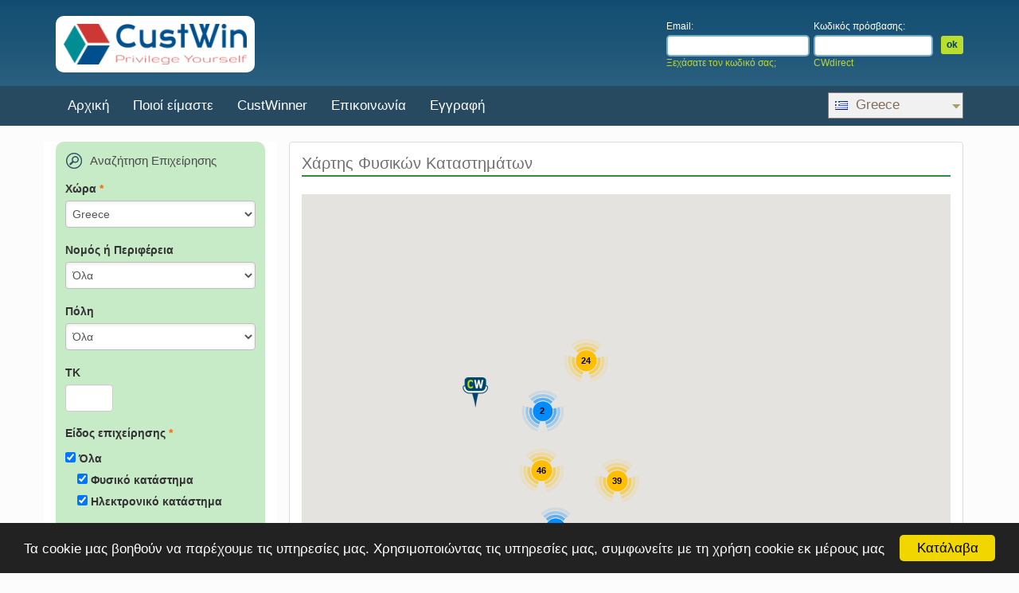

--- FILE ---
content_type: text/html; charset=utf-8
request_url: https://custwin.com/site/search.php?sel_search_country=1&sel_search_prefecture=0&sel_search_city=0&txt_tk=&chk_all_company=on&chk_physical_store=on&chk_electronic_store=on&sel_category_company=0&q=&btn_search%5Bmap%5D=%CE%95%CE%BC%CF%86%CE%AC%CE%BD%CE%B9%CF%83%CE%B7+%CF%83%CF%84%CE%BF%CE%BD+%CF%87%CE%AC%CF%81%CF%84%CE%B7
body_size: 17155
content:
<!DOCTYPE html PUBLIC "-//W3C//DTD XHTML 1.0 Transitional//EN" "http://www.w3.org/TR/xhtml1/DTD/xhtml1-transitional.dtd">
<html xmlns="http://www.w3.org/1999/xhtml">
<head>
<title> - CustWin</title>
<meta http-equiv="Content-Type" content="text/html; charset=utf-8" />
<meta name="viewport" content="width=device-width, initial-scale=1">
<meta content="gzip" http-equiv="content-encoding" />
<meta content="gzip, deflate" http-equiv="accept-encoding" />
<meta http-equiv="Content-Language" content="el" />
<meta name="description" content="" />
<meta name="keywords" content="Custwin LTD" />
<!-- Latest compiled and minified CSS -->
<link rel="stylesheet" href="https://maxcdn.bootstrapcdn.com/bootstrap/3.3.5/css/bootstrap.min.css">
<link rel="stylesheet" type="text/css" href="templates/custwin_2013/css/frontend_style.css" />
<link rel="stylesheet" type="text/css" href="templates/custwin_2013/css/ddsmoothmenu-h.css" />
<link rel="stylesheet" type="text/css" href="templates/custwin_2013/css/menu_vertical_expand.css" />
<link rel="stylesheet" type="text/css" href="templates/custwin_2013/css/offcanvas.css" />
<link rel="stylesheet" type="text/css" href="//code.jquery.com/ui/1.11.4/themes/smoothness/jquery-ui.css">


<link rel="stylesheet" type="text/css" href="templates/custwin_2013/css/atooltip.css" />
<link rel="stylesheet" type="text/css" href="templates/custwin_2013/css/dinos.css" />
<link rel="stylesheet" type="text/css" href="templates/custwin_2013/css/carousel-multiple.css" />

<link rel="alternate" href="rss_feed.php" type="application/rss+xml" title="easy-API" />
<link rel="icon" type="image/ico" href="templates/custwin_2013/images/system/favicon.ico" />
<link rel="shortcut icon" href="templates/custwin_2013/images/system/favicon.ico" />
<link rel="stylesheet" type="text/css" href="includes_frontend/highslide/highslide.css" />


<!-- Bootstrap core JavaScript
================================================== -->
<!-- Placed at the end of the document so the pages load faster -->
<script src="https://ajax.googleapis.com/ajax/libs/jquery/1.11.3/jquery.min.js"></script>
<script src="https://maxcdn.bootstrapcdn.com/bootstrap/3.3.5/js/bootstrap.min.js"></script>

<script type="text/javascript" src="includes_frontend/js_menu/ddsmoothmenu.js"></script>
<!--<script type="text/javascript" src="../includes/jquery/jquery4cms.js"></script>-->
<!-- Calendar Picker -->
<script src="//code.jquery.com/ui/1.11.4/jquery-ui.js"></script>
<script src="//cdnjs.cloudflare.com/ajax/libs/jquery-ui-timepicker-addon/1.4.5/jquery-ui-timepicker-addon.min.js"></script>

<script type="text/javascript" src="../includes/jquery/jquery.atooltip.js"></script>
<script type="text/javascript" src="../includes/jquery/jquery.bpopup.min.js"></script>

<script type="text/javascript" src="../includes/jquery/jquery.easytabs.min.js"></script>

<script type="text/javascript" src="includes_frontend/highslide/highslide-with-gallery.js"></script>

<script type="text/javascript" src='templates/custwin_2013/js/carousel-multiple.js'></script>

<script type="text/javascript">
	hs.graphicsDir = 'includes_frontend/highslide/graphics/';
	hs.wrapperClassName = 'wide-border';

	hs.align = 'center';
	hs.transitions = ['expand', 'crossfade'];
	hs.outlineType = 'rounded-white';
	hs.fadeInOut = true;
	//hs.dimmingOpacity = 0.75;

	// Add the controlbar
	hs.addSlideshow({
		//slideshowGroup: 'group1',
		interval: 3000,
		repeat: false,
		useControls: true,
		fixedControls: 'fit',
		overlayOptions: {
			opacity: 0.75,
			position: 'bottom center',
			hideOnMouseOut: true
		}
	});
</script>

<script type="text/javascript">
$(document).ready(function () {
  $('[data-toggle="offcanvas"]').click(function () {
    $('.row-offcanvas').toggleClass('active')
  });
});
</script>

<script type="text/javascript">
  (function(i,s,o,g,r,a,m){i['GoogleAnalyticsObject']=r;i[r]=i[r]||function(){
  (i[r].q=i[r].q||[]).push(arguments)},i[r].l=1*new Date();a=s.createElement(o),
  m=s.getElementsByTagName(o)[0];a.async=1;a.src=g;m.parentNode.insertBefore(a,m)
  })(window,document,'script','//www.google-analytics.com/analytics.js','ga');

  ga('create', 'UA-49169347-1', 'custwin.com');
  ga('send', 'pageview');
</script>

<!-- Begin Cookie Consent plugin by Silktide - http://silktide.com/cookieconsent -->
<script type="text/javascript">
    window.cookieconsent_options = {"message":"Τα cookie μας βοηθούν να παρέχουμε τις υπηρεσίες μας. Χρησιμοποιώντας τις υπηρεσίες μας, συμφωνείτε με τη χρήση cookie εκ μέρους μας","dismiss":"Κατάλαβα","learnMore":"","link":null,"theme":"dark-bottom"};
</script>

<script type="text/javascript" src="//cdnjs.cloudflare.com/ajax/libs/cookieconsent2/1.0.9/cookieconsent.min.js"></script>
<!-- End Cookie Consent plugin -->

</head>
<body>
    <!-- Snowfall effect start -->
    <!--
    <script type="text/javascript" src='templates/custwin_2013/js/snowfall.jquery.min.js'></script>
    <script type='text/javascript'>     
        $(document).ready(function(){
                $(document).snowfall({collection : '.navbar-left', deviceorientation : true, shadow : true, round : true,  minSize: 1, maxSize:3});
        });
    </script>
    -->
    <!-- Snowfall effect end -->
    <div class="cw_header">
        <div class="container">
            <!--
            <div class="hat">
                <img src="templates/custwin_2013/images/hat.png" />
            </div>
            -->
            <div class="row">
                <div class="col-lg-3 col-md-3 col-sm-3 col-xs-12">
                    <div id="template_header">
                        <a href="index.php" id="logo_link">
                            <img src="templates/custwin_2013/images/custwin_new.png" />
                        </a>
                    </div>
                    <!--
                    <div class="santa">
                        <img src="templates/custwin_2013/images/santa_claus.png" />
                    </div>
                    -->
                </div>
                <div class="col-lg-9 col-md-9 col-sm-9">
                    <div id="login_container">
                        <br />
    <script type="text/javascript">
        function Login_Form_Validator(memberLoginForm)
        {
    //<![CDATA[
            // check to see if the field is blank
            if (memberLoginForm.txt_member_email.value == "")
            {
                alert("Παρακαλώ συμπληρώστε το email σας.");
                memberLoginForm.txt_member_email.focus();
                return (false);
            }

            // Check the validation of email address (must have @ and .)
            var checkEmail = "@.";
            var checkStr = memberLoginForm.txt_member_email.value;
            var EmailValid = false;
            var EmailAt = false;
            var EmailPeriod = false;
            for (i = 0; i < checkStr.length; i++)
            {
                ch = checkStr.charAt(i);
                for (j = 0; j < checkEmail.length; j++)
                {
                    if (ch == checkEmail.charAt(j) && ch == "@")
                        EmailAt = true;
                    if (ch == checkEmail.charAt(j) && ch == ".")
                        EmailPeriod = true;
                    if (EmailAt && EmailPeriod)
                        break;
                    if (j == checkEmail.length)
                        break;
                }
                // if both the @ and . were in the string
                if (EmailAt && EmailPeriod)
                {
                    EmailValid = true
                    break;
                }
            }
            if (!EmailValid)
            {
                alert("Το email που συμπληρώσατε δεν είναι έγκυρο.");
                memberLoginForm.txt_member_email.focus();
                return (false);
            }

            // check to see if the field is blank
            if (memberLoginForm.txt_member_password.value == "")
            {
                alert("Παρακαλώ συμπληρώστε τον κωδικό σας");
                memberLoginForm.txt_member_password.focus();
                return (false);
            }
    //]]>
        }
    </script>



    <div class="login_table">
            <form id="memberLoginForm" name="memberLoginForm" method="post" action="" onsubmit="return Login_Form_Validator(this)">
            <div id="login_email_container">
                            Email:<br />
                <input name="txt_member_email" type="text" class="login_form_input" />
            </div>
            <div id="login_pasword_container">
                    Κωδικός πρόσβασης:<br />
                <input name="txt_member_password" type="password" class="login_form_input" />
            </div>
            <div class="login_button_frame">
                <br />
                <input id="login_greenbtn" type="submit" name="btn_login" value="ok" />
            </div>
            <ul class="login_list_ul">
                <li class="login_list_li"><a href="members_password_forgot.php">Ξεχάσατε τον κωδικό σας;</a></li>
                <li class="login_list_li"><a href="CWdirect.php">CWdirect</a></li>
                <!--li class="login_list_li"><a href="members_register.php">Δημιουργήστε λογαριασμό</a></li-->
            </ul>
        </form>
        
    </div>
                    </div>
                </div>
            </div>
            
        </div>
    </div>
    <nav class="navbar navbar-inverse">
        <div class="container">
            <div class="navbar-header">
                <button type="button" class="navbar-toggle collapsed" data-toggle="collapse" data-target="#navbar" aria-expanded="false" aria-controls="navbar">
                    <span class="sr-only">Menu</span>
                    <span class="icon-bar"></span>
                    <span class="icon-bar"></span>
                    <span class="icon-bar"></span>
                </button>
            </div>
            <div id="navbar" class="collapse navbar-collapse">
                <ul class="nav navbar-nav navbar-left">
	<li ><a href='index.php' >Αρχική</a>
	</li>
	<li ><a href='articles.php?cid=4&amp;t=Poioi-eimaste' >Ποιοί είμαστε</a>
	</li>
	<li ><a href='http://academy.custwin.com/custwinner/' target='_blank'>CustWinner</a>
	</li>
	<li ><a href='contact.php' >Επικοινωνία</a>
	</li>
	<li ><a href='members_register.php' >Εγγραφή</a>
	</li>
</ul>
                    
                <div class="nav navbar-nav navbar-right">
                    <div class="language_picker_container">

<script type="text/javascript">
	$(document).ready(function() {

		$(".dropdown dt a").click(function() {
			$(".dropdown dd ul").toggle();
		});
					
		$(".dropdown dd ul li a").click(function() {
			var text = $(this).html();
			$(".dropdown dt a span").html(text);
			$(".dropdown dd ul").hide();
		});
					


		$(document).bind('click', function(e) {
			var $clicked = $(e.target);
			if (! $clicked.parents().hasClass("dropdown"))
				$(".dropdown dd ul").hide();
		});
	});
</script>

<dl id="sample" class="dropdown">
<dt><a href="#"><span><img class="flag" src="templates/custwin_2013/images/system/language_picker_images/EL.png" alt="" />Greece<span class="value">EL</span></span></a></dt>
	<dd>
		<ul>
<li><a href="search.php?sel_search_country=1&amp;sel_search_prefecture=0&amp;sel_search_city=0&amp;txt_tk=&amp;chk_all_company=on&amp;chk_physical_store=on&amp;chk_electronic_store=on&amp;sel_category_company=0&amp;q=&amp;btn_search%5Bmap%5D=%CE%95%CE%BC%CF%86%CE%AC%CE%BD%CE%B9%CF%83%CE%B7+%CF%83%CF%84%CE%BF%CE%BD+%CF%87%CE%AC%CF%81%CF%84%CE%B7&amp;chlang=EL"><img class="flag" src="templates/custwin_2013/images/system/language_picker_images/EL.png" alt="" />Greece<span class="value">EL</span></a></li>
<li><a href="search.php?sel_search_country=1&amp;sel_search_prefecture=0&amp;sel_search_city=0&amp;txt_tk=&amp;chk_all_company=on&amp;chk_physical_store=on&amp;chk_electronic_store=on&amp;sel_category_company=0&amp;q=&amp;btn_search%5Bmap%5D=%CE%95%CE%BC%CF%86%CE%AC%CE%BD%CE%B9%CF%83%CE%B7+%CF%83%CF%84%CE%BF%CE%BD+%CF%87%CE%AC%CF%81%CF%84%CE%B7&amp;chlang=CY"><img class="flag" src="templates/custwin_2013/images/system/language_picker_images/CY.png" alt="" />Cyprus<span class="value">CY</span></a></li>
<li><a href="search.php?sel_search_country=1&amp;sel_search_prefecture=0&amp;sel_search_city=0&amp;txt_tk=&amp;chk_all_company=on&amp;chk_physical_store=on&amp;chk_electronic_store=on&amp;sel_category_company=0&amp;q=&amp;btn_search%5Bmap%5D=%CE%95%CE%BC%CF%86%CE%AC%CE%BD%CE%B9%CF%83%CE%B7+%CF%83%CF%84%CE%BF%CE%BD+%CF%87%CE%AC%CF%81%CF%84%CE%B7&amp;chlang=IT"><img class="flag" src="templates/custwin_2013/images/system/language_picker_images/IT.png" alt="" />Italy<span class="value">IT</span></a></li>
<li><a href="search.php?sel_search_country=1&amp;sel_search_prefecture=0&amp;sel_search_city=0&amp;txt_tk=&amp;chk_all_company=on&amp;chk_physical_store=on&amp;chk_electronic_store=on&amp;sel_category_company=0&amp;q=&amp;btn_search%5Bmap%5D=%CE%95%CE%BC%CF%86%CE%AC%CE%BD%CE%B9%CF%83%CE%B7+%CF%83%CF%84%CE%BF%CE%BD+%CF%87%CE%AC%CF%81%CF%84%CE%B7&amp;chlang=EN_US"><img class="flag" src="templates/custwin_2013/images/system/language_picker_images/EN_US.png" alt="" />USA<span class="value">EN_US</span></a></li>
<li><a href="search.php?sel_search_country=1&amp;sel_search_prefecture=0&amp;sel_search_city=0&amp;txt_tk=&amp;chk_all_company=on&amp;chk_physical_store=on&amp;chk_electronic_store=on&amp;sel_category_company=0&amp;q=&amp;btn_search%5Bmap%5D=%CE%95%CE%BC%CF%86%CE%AC%CE%BD%CE%B9%CF%83%CE%B7+%CF%83%CF%84%CE%BF%CE%BD+%CF%87%CE%AC%CF%81%CF%84%CE%B7&amp;chlang=INT"><img class="flag" src="templates/custwin_2013/images/system/language_picker_images/INT.png" alt="" />International<span class="value">INT</span></a></li>
		</ul>
	</dd>
</dl>
</div>                </div>
            </div>
        </div>
    </nav>
    
	<div class="container">

        <div class="row row-offcanvas row-offcanvas-left">
            <div class="col-lg-3 col-md-4 col-sm-4 sidebar-offcanvas" id="sidebar">
                
                <form style="padding:0;margin:0;" name="my_form" action="search.php" method="get" onsubmit="return checkForm()">
    <div class="search_container">
        <script language="javascript" type="text/javascript">
        //<![CDATA[
            function checkForm() {
                /*
                if ((document.getElementById('q').value.length < 3) || (document.getElementById('q').value == document.getElementById('q').defaultValue)) {
                    alert('Εισάγετε τουλάχιστον 3 χαρακτήρες.');
                    return false;
                }
                */
                if (document.getElementById('sel_search_country').value == 0) {
                    alert('Επιλέξτε χώρα');
                    return false;
                }
                if ((document.getElementById('chk_physical_store').checked == false) && (document.getElementById('chk_physical_store').checked == false) && (document.getElementById('chk_electronic_store').checked == false)) {
                    alert('Επιλέξτε είδος επιχείρησης');
                    return false;
                }
                return true;
            }

            function clearText(theField) {
                if (theField.defaultValue == theField.value)
                theField.value = '';
            }

            function addText(theField) {
                if (theField.value == '')
                theField.value = theField .defaultValue;
            }
            
            function checkCompanyType(check) {
                if(check.id == 'chk_all_company') {
                    if(check.checked == true) {
                        document.getElementById('chk_physical_store').checked = true;
                        document.getElementById('chk_electronic_store').checked = true;
                    } else {
                        document.getElementById('chk_physical_store').checked = false;
                        document.getElementById('chk_electronic_store').checked = false;
                    }
                } else if(check.id == 'chk_physical_store') {
                    if(check.checked == true) {
                        var onlineStoreCheck = document.getElementById("chk_electronic_store");
                        if(onlineStoreCheck.checked == true) {
                            document.getElementById('chk_all_company').checked = true;
                        }
                    } else {
                        document.getElementById('chk_all_company').checked = false;
                    }
                } else if(check.id == 'chk_electronic_store') {
                    if(check.checked == true) {
                        var onlineStoreCheck = document.getElementById("chk_physical_store");
                        if(onlineStoreCheck.checked == true) {
                            document.getElementById('chk_all_company').checked = true;
                        }
                    } else {
                        document.getElementById('chk_all_company').checked = false;
                    }
                }
            }
        //]]>
        </script>
        
        <script type="text/javascript">
        //<![CDATA[
            function showSearchPrefectures(str) {
                if (str == "") {
                    document.getElementById("sel_search_prefecture").innerHTML = "";
                    return;
                } else { 
                    if (window.XMLHttpRequest) {
                        // code for IE7+, Firefox, Chrome, Opera, Safari
                        xmlhttp = new XMLHttpRequest();
                    } else {
                        // code for IE6, IE5
                        xmlhttp = new ActiveXObject("Microsoft.XMLHTTP");
                    }
                    xmlhttp.onreadystatechange = function() {
                        if (xmlhttp.readyState == 4 && xmlhttp.status == 200) {
                            document.getElementById("sel_search_prefecture").innerHTML = '<option value="0">Όλα</option>'+xmlhttp.responseText;
                            document.getElementById("sel_search_city").innerHTML = '<option value="0">Όλα</option>';
                        }
                    }
                    xmlhttp.open("GET","../includes/functions/get_prefectures.php?q="+str,true);
                    xmlhttp.send();
                }
            }

            function showSearchCities(str) {
                if (str == "") {
                    document.getElementById("sel_search_city").innerHTML = "";
                    return;
                } else { 
                    if (window.XMLHttpRequest) {
                        // code for IE7+, Firefox, Chrome, Opera, Safari
                        xmlhttp = new XMLHttpRequest();
                    } else {
                        // code for IE6, IE5
                        xmlhttp = new ActiveXObject("Microsoft.XMLHTTP");
                    }
                    xmlhttp.onreadystatechange = function() {
                        if (xmlhttp.readyState == 4 && xmlhttp.status == 200) {
                            document.getElementById("sel_search_city").innerHTML = '<option value="0">Όλα</option>'+xmlhttp.responseText;
                        }
                    }
                    xmlhttp.open("GET","../includes/functions/get_cities.php?q="+str,true);
                    xmlhttp.send();
                }
            }
        //]]>
        </script>
        
                <div id="text_search">
             <span class="search_icon">&nbsp;</span>
            Αναζήτηση Επιχείρησης        </div>
        <div class="search_row">
            <label for="sel_search_country">Χώρα&nbsp;<font class="star_class">*</font></label>
            <select id="sel_search_country" name="sel_search_country" class="form-control" onchange="showSearchPrefectures(this.value);">
                <option value="0">Επιλέξτε χώρα</option>
                <option value="5">Australia</option><option value="2">Cyprus</option><option value="1" selected = "selected">Greece</option><option value="3">Italy</option><option value="6">Ukraine</option><option value="4">USA</option>            </select>
        </div>
        <div class="search_row">
            <label for="sel_search_prefecture">Νομός ή Περιφέρεια</label>
            <select id="sel_search_prefecture" name="sel_search_prefecture" class="form-control" onchange="showSearchCities(this.value);">>
                <option value="0">Όλα</option>
                <option value="1"> Attikis</option><option value="13"> Thessalonikis</option><option value="45">Achaias</option><option value="46">Aitoloakarnanias</option><option value="35">Argolidas</option><option value="34">Arkadias</option><option value="23">Artas</option><option value="7">Chalkidikis</option><option value="14">Chanion</option><option value="31">Chiou</option><option value="40">Dodekanisou</option><option value="18">Dramas</option><option value="2">Evoias</option><option value="3">Evritanias</option><option value="19">Evrou</option><option value="48">Florinas</option><option value="4">Fokidas</option><option value="5">Fthiotidas</option><option value="49">Grevenon</option><option value="47">Ileias</option><option value="8">Imathias</option><option value="24">Ioanninon</option><option value="15">Irakleiou</option><option value="41">Karditsas</option><option value="50">Kastorias</option><option value="20">Kavalas</option><option value="28">Kefallinias</option><option value="27">Kerkiras</option><option value="39">Kikladon</option><option value="9">Kilkis</option><option value="36">Korinthias</option><option value="51">Kozanis</option><option value="37">Lakonias</option><option value="42">Larisas</option><option value="16">Lasithiou</option><option value="29">Lefkadas</option><option value="32">Lesvou</option><option value="43">Magnisias</option><option value="38">Messinias</option><option value="10">Pellas</option><option value="11">Pierias</option><option value="25">Prevezas</option><option value="17">Rethimnis</option><option value="21">Rodopis</option><option value="33">Samou</option><option value="12">Serron</option><option value="26">Thesprotias</option><option value="44">Trikalon</option><option value="6">Voiotias</option><option value="22">Xanthis</option><option value="30">Zakinthou</option>            </select>
        </div>
        <div class="search_row">
            <label for="sel_search_city">Πόλη</label>
            <select id="sel_search_city" name="sel_search_city" class="form-control">
                <option value="0">Όλα</option>
                            </select>
        </div>
        
        <div class="search_row">
            <label>ΤΚ</label>
            <input name="txt_tk" id="txt_tk" type="text" class="form-control" value="" />
        </div>
        
        <div class="search_row company">
            <label>Είδος επιχείρησης&nbsp;<font class="star_class">*</font></label>
            <div class="chk_all_company">
                                <input type="checkbox" id="chk_all_company" name="chk_all_company" onchange="checkCompanyType(this);" checked = "checked"> <label for="chk_all_company">Όλα</label>
            </div>
            <div class="chk_physical_store">
                                <input type="checkbox" id="chk_physical_store" name="chk_physical_store" onchange="checkCompanyType(this);" checked = "checked"> <label for="chk_physical_store">Φυσικό κατάστημα</label>
            </div>
            <div class="chk_electronic_store">
                                <input type="checkbox" id="chk_electronic_store" name="chk_electronic_store" onchange="checkCompanyType(this);" checked = "checked"> <label for="chk_electronic_store">Ηλεκτρονικό κατάστημα</label>
            </div>
        </div>
        <div class="search_row">
            <label>Κατηγορία Επιχειρήσεων</label>
            <select id="sel_category_company" name="sel_category_company" class="form-control">
                <option value="0">Όλα</option>
                
	<option value="28">Πολυκαταστήματα</option>
		<option value="111">---&nbsp;Σουπερμάρκετ</option>	
	<option value="31">Deals - Προσφορές</option>
	<option value="24">Ηλεκτρικά - Ηλεκτρονικά</option>
		<option value="37">---&nbsp;Η/Υ - Tablet - Κινητή</option>
		<option value="52">---&nbsp;Software - Antivirus</option>
		<option value="61">---&nbsp;Ηλεκτρικές συσκευές</option>
		<option value="102">---&nbsp;Ηλεκτρονικά - Δορυφορικά Συστήματα - Κεραίες</option>
		<option value="106">---&nbsp;Συστήματα Συναγερμών Ασφάλειας</option>
		<option value="128">---&nbsp;Φωτοβολταικά</option>
		<option value="129">---&nbsp;Ψύξη - Θέρμανση</option>
		<option value="133">---&nbsp;Επισκευές Ηλεκτρονικών-Ηλεκτρικών Συσκευών</option>
		<option value="137">---&nbsp;Service Ηλεκτρονικών Υπολογιστών</option>
		<option value="39">---&nbsp;PC - Console games</option>
		<option value="38">---&nbsp;Αναλώσιμα Η/Υ</option>
		<option value="47">---&nbsp;Ηλεκτρονικό Τσιγάρο</option>	
	<option value="15">Ταξίδια &amp; Τουρισμός</option>
		<option value="120">---&nbsp;Ξενοδοχεία</option>
		<option value="151">---&nbsp;Ακτοπλοϊκά Εισιτήρια</option>
		<option value="182">---&nbsp;Οργάνωση εκδρομών - Ταξιδίων</option>
		<option value="183">---&nbsp;Ενοικιάσεις Πούλμαν</option>
		<option value="203">---&nbsp;Αεροπορικά εισητήρια</option>	
	<option value="16">Εστιατόρια, Καφέ &amp; Delivery</option>
		<option value="74">---&nbsp;Εστιατόρια - Ταβέρνες</option>
		<option value="77">---&nbsp;Τόστ - Κρέπα</option>
		<option value="84">---&nbsp;Καφέ - Σνακ Μπαρ - Bar - Αναψυκτήριο</option>
		<option value="134">---&nbsp;Μπυραρίες</option>
		<option value="138">---&nbsp;Ψαροταβέρνες</option>
		<option value="144">---&nbsp;Κινητές Καντίνες</option>
		<option value="158">---&nbsp;Μεζεδοπωλεία</option>
		<option value="199">---&nbsp;Διανομή φαγητού - Delivery</option>
		<option value="68">---&nbsp;Πιτσαρίες</option>
		<option value="73">---&nbsp;Οβελιστήρια - Ψητοπωλεία - Fast Food</option>	
	<option value="19">Ασφάλειες</option>
		<option value="64">---&nbsp;Ασφάλιση υγείας</option>
		<option value="40">---&nbsp;Ασφάλιση Αυτοκινήτου - Μηχανής - Σκάφους</option>
		<option value="22">---&nbsp;Κάρτα Υγείας</option>	
	<option value="65">Πρατήρια Υγρών Καυσίμων</option>
	<option value="23">Σπίτι - Έπιπλα - Διακόσμηση</option>
		<option value="135">---&nbsp;Λευκά Είδη</option>	
	<option value="35">Αυτοκίνητο - Μοτοσυκλέτα, ενοικιάσεις, ανταλλακτικά, αξεσουάρ</option>
		<option value="99">---&nbsp;Συνεργείο αυτοκινήτων</option>
		<option value="100">---&nbsp;Ελαστικά αυτοκινήτων</option>
		<option value="101">---&nbsp;Υγραεριοκίνηση (Τοποθέτηση και Service)</option>
		<option value="124">---&nbsp;Φανοποιείο αυτοκινήτων</option>
		<option value="125">---&nbsp;Βαφείο αυτοκινήτων</option>
		<option value="126">---&nbsp;Ηχοσυστήματα, Συναγερμοί Αυτοκινήτων</option>
		<option value="127">---&nbsp;Μπαταρίες Αυτοκινήτων</option>
		<option value="195">---&nbsp;Μοτό - ανταλλακτικά, αξεσουάρ, κράνη</option>
		<option value="200">---&nbsp;Συνεργείο Μοτοσυκλετών</option>
		<option value="201">---&nbsp;Εμπόριο Δικύκλων</option>
		<option value="202">---&nbsp;Ανταλλακτικά Μοτό</option>
		<option value="204">---&nbsp;Βιολογικός καθαρισμός αυτοκινήτων</option>
		<option value="205">---&nbsp;Πλύσιμο μέσα-έξω αυτοκινήτων</option>
		<option value="206">---&nbsp;Απολύμανση κλιματισμού αυτοκινήτων</option>
		<option value="207">---&nbsp;Ξεθάμπωμα φαναριών αυτοκινήτων</option>	
	<option value="55">Ενέργεια</option>
	<option value="13">Μόδα &amp; Ένδυση</option>
		<option value="27">---&nbsp;Γυναικεία Ρούχα</option>
		<option value="42">---&nbsp;Ανδρικά ρούχα</option>
		<option value="60">---&nbsp;Tshirt - Νεανικά</option>
		<option value="109">---&nbsp;Αξεσουάρ - Τσάντες</option>
		<option value="155">---&nbsp;Πλεκτά</option>
		<option value="32">---&nbsp;Παιδικά - Βρεφικά</option>
		<option value="48">---&nbsp;Εσώρουχα - Πυτζάμες</option>
		<option value="34">---&nbsp;Αθλητικά</option>
		<option value="26">---&nbsp;Παπούτσια</option>	
	<option value="30">Κόσμημα - Ρολόι</option>
		<option value="103">---&nbsp;Service Ορολογίων</option>	
	<option value="50">Γάμος - Βάπτιση</option>
	<option value="76">Παιδικά - Βρεφικά - Είδη BEBE</option>
	<option value="29">Υγεία &amp; Ευεξία</option>
		<option value="90">---&nbsp;Φυσικοθεραπείες</option>
		<option value="92">---&nbsp;Φαρμακεία</option>
		<option value="105">---&nbsp;Ορθοπαιδικά</option>
		<option value="115">---&nbsp;Ιατροί</option>
		<option value="116">---&nbsp;Πολυιατρεία</option>
		<option value="117">---&nbsp;Διαγνωστικά Κέντρα</option>
		<option value="118">---&nbsp;Μικροβιολογικά Εργαστήρια</option>
		<option value="121">---&nbsp;Οδοντιατρεία</option>
		<option value="146">---&nbsp;Διαιτολογία και Διατροφή</option>
		<option value="147">---&nbsp;Προιόντα Υγείας και Ομορφιάς</option>
		<option value="184">---&nbsp;Ιατρικές εξετάσεις</option>
			<option value="185">---&nbsp;---&nbsp;Μικροβιολογικές</option>
			<option value="186">---&nbsp;---&nbsp;Καρδιολογικές</option>
			<option value="187">---&nbsp;---&nbsp;Πνευμονολογικές</option>
			<option value="188">---&nbsp;---&nbsp;Γαστρεντερολογικές</option>
			<option value="189">---&nbsp;---&nbsp;Ακτινολογικές</option>			
	<option value="59">Hobby - Αθλητισμός</option>
	<option value="49">Οπτικά - Φακοί επαφής</option>
	<option value="12">Καλλωπισμός &amp; Oμορφιά</option>
		<option value="87">---&nbsp;Κομμωτήρια</option>
		<option value="130">---&nbsp;Ταττουάζ</option>
		<option value="208">---&nbsp;Manicure - Pedicure</option>
		<option value="209">---&nbsp;Ονυχοπλαστική</option>
		<option value="210">---&nbsp;Αποτρίχωση</option>	
	<option value="25">Βιβλία - Comics - Χαρτικά -Σχολικά</option>
		<option value="112">---&nbsp;Εκδόσεις</option>	
	<option value="51">Εκπαίδευση</option>
		<option value="62">---&nbsp;Μουσικό Φροντιστήριο</option>
		<option value="63">---&nbsp;Ξένες γλώσσες</option>
		<option value="78">---&nbsp;Επαγγελματικά Σεμινάρια</option>
			<option value="176">---&nbsp;---&nbsp;Επαγγελματικά Σεμινάρια : Πληροφορική</option>
			<option value="177">---&nbsp;---&nbsp; Επαγγελματικά Σεμινάρια : Διοίκηση / Οικονομία</option>
			<option value="178">---&nbsp;---&nbsp; Επαγγελματικά Σεμινάρια : Επισιτισμός / Τουρισμός</option>
			<option value="179">---&nbsp;---&nbsp; Επαγγελματικά Σεμινάρια : Εφαρμοσμένες Τέχνες</option>
			<option value="180">---&nbsp;---&nbsp; Επαγγελματικά Σεμινάρια : Επαγγέλματα Ομορφιάς</option>		
		<option value="79">---&nbsp;Εκπαιδευτικά Events / Σεμινάρια</option>	
	<option value="11">Τρόφιμα &amp; Ποτά</option>
		<option value="70">---&nbsp;Κρεοπωλεία</option>
		<option value="83">---&nbsp;Γλυκαντικά STEVIA</option>
		<option value="98">---&nbsp;Παραδοσιακό Παντοπωλείο</option>
		<option value="110">---&nbsp;Οπωροπαντοπωλείο</option>
		<option value="113">---&nbsp;Αρτοποιία</option>
		<option value="114">---&nbsp;Τυροκομικά</option>
		<option value="119">---&nbsp;Κατεψυγμένα Τρόφιμα</option>
		<option value="122">---&nbsp;Βιολογικά Προϊόντα</option>
		<option value="136">---&nbsp;Ζαχαροπλαστεία</option>
		<option value="140">---&nbsp;Παραδοσιακά προιόντα</option>
		<option value="148">---&nbsp;Παντοπωλείο, Τρόφιμα</option>
		<option value="160">---&nbsp;Καφεκοπτείο - Ξηροί Καρποί</option>
		<option value="174">---&nbsp;Βότανα</option>
		<option value="198">---&nbsp;Υπαίθριο και κινητό εμπόριο</option>	
	<option value="123">Χαρτικά - Απορρυπαντικά</option>
	<option value="10">Ταινίες &amp; Μουσική</option>
	<option value="33">Παιχνίδια - Δώρα -  Gadgets</option>
	<option value="46">Pet Shop</option>
	<option value="53">Διασκέδαση</option>
		<option value="72">---&nbsp;Καφέ - Bar - Αναψυκτήριο</option>
		<option value="159">---&nbsp;Μουσικές Σκηνές</option>
		<option value="54">---&nbsp;Διασκέδαση ενηλίκων</option>	
	<option value="58">Ψιλικά - Είδη καπνιστού</option>
	<option value="66">Υπηρεσίες</option>
		<option value="75">---&nbsp;Λογιστικά Γραφεία</option>
		<option value="80">---&nbsp;Κατασκευή Ιστοσελίδων</option>
		<option value="81">---&nbsp;Διαφήμιση</option>
		<option value="96">---&nbsp;Μεσιτείες - Real Estate</option>
			<option value="190">---&nbsp;---&nbsp;Αγορές - Πωλήσεις - Ενοικιάσεις</option>
			<option value="191">---&nbsp;---&nbsp;Εκτιμήσεις Ακινήτων</option>
			<option value="192">---&nbsp;---&nbsp;Έκδοση Στεγαστικών - Επαγγελματικών Δανείων</option>		
		<option value="97">---&nbsp;Service Η/Υ</option>
		<option value="139">---&nbsp;Σχολές Οδηγών</option>
		<option value="141">---&nbsp;Μεταφορές</option>
			<option value="142">---&nbsp;---&nbsp;ΤΑΞΙ</option>		
		<option value="149">---&nbsp;Καθαριστήρια</option>
			<option value="161">---&nbsp;---&nbsp;Ταπητοκαθαρίστηρια</option>
			<option value="162">---&nbsp;---&nbsp;Βαφεία Ενδυμάτων</option>		
		<option value="150">---&nbsp;Γραφεία Τελετών</option>
		<option value="153">---&nbsp;Συνεργεία Καθαρισμού κτιρίων &amp; κοινοχρήστων χώρων</option>
		<option value="154">---&nbsp;Γραφικές Τέχνες - Εκτυπώσεις</option>
		<option value="156">---&nbsp;Εργασίες Κλειδαρά</option>
		<option value="163">---&nbsp;Ανακαινίσεις κτιρίων</option>
		<option value="164">---&nbsp;Υδροχρωματισμοί, ελαιοχρωματισμοί</option>
		<option value="165">---&nbsp;Επισκευές τοποθετήσεις Ηλεκτρικών, υδραυλικών</option>
		<option value="166">---&nbsp;Καθαριότητα χώρων &amp; οικοπέδων, μπάζα</option>
		<option value="167">---&nbsp;Επισκευές, τοποθετήσεις καμερών ασφαλείας</option>
		<option value="169">---&nbsp;Χωματουργικά έργα</option>
		<option value="170">---&nbsp;Ανυψωτικά</option>
		<option value="171">---&nbsp;Ηλεκτρομηχανολογικά</option>
		<option value="172">---&nbsp;Πυροσβεστήρες - Πυρανίχνευση</option>
		<option value="175">---&nbsp;Φιάλες υγραερίου</option>
		<option value="181">---&nbsp;Φροντίδα στο σπίτι</option>
		<option value="193">---&nbsp;Γυμναστήριο</option>
			<option value="194">---&nbsp;---&nbsp;Personal Training</option>		
		<option value="67">---&nbsp;Νομικές Υπηρεσίες</option>
		<option value="71">---&nbsp;Τηλεπικοινωνίες</option>
		<option value="107">---&nbsp;Παροχή Υπηρεσιών Ασφάλειας</option>
		<option value="108">---&nbsp;Facility Management</option>	
	<option value="145">Υδραυλικά - Είδη Υγιεινής - Πλακάκια</option>
	<option value="157">Χρηματοκιβώτια - Οπλοκιβώτια</option>
	<option value="89">Μεταλλικές Κατασκευές</option>
		<option value="152">---&nbsp;Κατασκευές Συστημάτων Αλουμινίων</option>	
	<option value="168">ΣΥΛΛΟΓΟΙ - ΣΩΜΑΤΕΙΑ</option>
	<option value="95">B2B</option>
		<option value="131">---&nbsp;Χονδρικό εμπόριο καφέ - ξηρών καρπών</option>
		<option value="132">---&nbsp;Επαγγελματικός εξοπλισμός Ho.Re.Ca</option>
		<option value="143">---&nbsp;Χονδρικό εμπόριο τροφίμων</option>
		<option value="173">---&nbsp;Εξοπλισμός τροφοδοσίας καταστημάτων εστίασης</option>
		<option value="196">---&nbsp;Υπηρεσίες συσκευασίας άλλων αγροτικών προιόντων</option>
		<option value="197">---&nbsp;Παραγωγή μειγμάτων για την παρασκευή υλικών αρτοποιίας</option>	            </select>
        </div>
        <div class="search_row">
            <label>Λέξη κλειδί</label>
            <input name="q" id="q" type="text" class="form-control" value=""/>
        </div>
        
        <div class="search_row latest">
            <div class="chk_latest_stores">
                                <label for="chk_latest_stores">Εμφάνιση κατά το νεότερο</label> <input type="checkbox" id="chk_latest_stores" name="chk_latest_stores" ><br />
                <label for="chk_flash_system_only">Μόνο Άμεσο Προνόμιο</label> <input type="checkbox" id="chk_flash_system_only" name="chk_flash_system_only" >
            </div>
        </div>
        
        <div class="clearfix"></div>
        <input type="submit" value="Αναζήτηση" name="btn_search[stores]" id="search_greenbtn" /><br />
        <div class="clearfix"></div>
        <input type="submit" value="Εμφάνιση στον χάρτη" name="btn_search[map]" id="search_bluebtn" />
        <div class="clearfix"></div>
    </div>
</form>


                <div class="hidden-xs">
                                    </div>
                
                                    <div id="social_networks">
                        Follow us on<br />
                        <a href="https://www.twitter.com/custwincom" target="_blank"><img src="templates/custwin_2013/images/icon_twitter.png" alt="Twitter" style="width:39px; height:41px; border:0;" /></a>
                        <a href="https://www.facebook.com/custwin" target="_blank"><img src="templates/custwin_2013/images/icon_facebook.png" alt="Facebook" style="width:39px; height:41px; border:0;" /></a>
                        <a href="https://www.youtube.com/channel/UClrqtOBkY9NtZmr6sbGnymg" target="_blank"><img src="templates/custwin_2013/images/icon_youtube.png" alt="Youtube" style="width:39px; height:41px; border:0;" /></a>
                        <!-- img src="templates/......./images/icon_linkedin.png" width="39" height="41" border="0" alt="Linkedin" / -->
                    </div>
                                    <!--
                <img src="templates/custwin_2013/images/tree.gif" alt="Christmas tree" style="width:100%;margin-bottom: 20px; margin-top: 20px;" />
                -->
            </div><!--/.sidebar-offcanvas-->
            
            <p class="pull-left visible-xs search_button">
                <button type="button" class="btn btn-primary btn-xs" data-toggle="offcanvas">Αναζήτηση</button>
            </p>
            
            
            <div class="col-lg-9 col-md-8 col-sm-8 col-xs-12">
                
                <div class="visible-xs">
                                    </div>
                
                <div class="panel panel-default">
                                        <div class="panel-body ">

                    <div class="main_content_container">

    <h1 class="general_title">Χάρτης Φυσικών Καταστημάτων</h1>

    <div id="search_map_stores">
        	<script type="text/javascript" src="//maps.google.com/maps/api/js?sensor=true&amp;hl=el&key=AIzaSyCbuGTVRMngNoKK_tHCueXky1WGgn4klM0"></script>
    <script type="text/javascript" src="includes_frontend/js_markerclusterer/markerclusterer_compiled.js"></script>

	<script type="text/javascript">
		var map;
		var markers = new Array();
		var bounds = new google.maps.LatLngBounds();
		
		// initialize the google map
		function initialize(lat, lng) {
			var latlng = new google.maps.LatLng(lat, lng);
            // make google map grayscale
            var stylez = [
                {
                    // make map grayscale
                    featureType: "all",
                    elementType: "all",
                    stylers: [
                        { saturation: -60 } // <-- THIS
                    ]
                },
                {
                    // hide local listings from google maps api 
                    featureType: "poi",
                    stylers: [
                      { visibility: "off" }
                    ]   
                }
            ];
			var myOptions = {
				scrollwheel: false,
				center: latlng,
                mapTypeControlOptions: {
                    mapTypeIds: [google.maps.MapTypeId.ROADMAP, 'grayMap']
                }
			};

			map = new google.maps.Map(document.getElementById("map_canvas"), myOptions);
            
            
            var mapType = new google.maps.StyledMapType(stylez, { name:"Grayscale" });
            map.mapTypes.set('grayMap', mapType);
            map.setMapTypeId('grayMap');
		}

		// creates a marker object which contains
		function addMarker(lat, lng, content, marker_icon) {

			var myLatLng = new google.maps.LatLng(lat, lng);
			
			bounds.extend(myLatLng);

			marker = new google.maps.Marker({
				position: myLatLng,
				map: map,				
                icon: '../files4users/images/markers/'+marker_icon,
                shadow:'../files4users/images/markers/shadow.png'
				});

			marker.content = content;
			marker.infoWindow = new google.maps.InfoWindow({content: content});
			markers.push(marker);

			google.maps.event.addListener(marker, 'click', function() {
				closeAllInfoWindows();
				this.infoWindow.open(map,this);
			});
		}

		function closeAllInfoWindows() {

			for(var i = 0; i < markers.length; i++) {
				markers[i].infoWindow.close();
			}
		}

		function viewPoint(markerIndex) {
			closeAllInfoWindows();
			marker = markers[markerIndex];
			map.setZoom(11);
			map.setCenter(marker.getPosition());
			marker.infoWindow.open(map, marker);
		}
        
        function viewAll() {
            closeAllInfoWindows();
            map.fitBounds(bounds);
        }
	</script>





    <a name="map"></a>
    <div id="map_canvas" class="google_map_canvas"></div>


	        
    <div style="clear:both;"></div>



	<script type="text/javascript">
		$(document).ready(function() {
			initialize();
							addMarker("39.552082", "21.766231", "<div class='google_infowindow_title'><a href='store.php?aid=240'>ΑΡΙΣΤΟΤΕΛΕΙΟ ΩΔΕΙΟ ΤΡΙΚΑΛΩΝ</a><\/div><div class='google_infowindow_desc'><\/div><div class='google_infowindow_link'><a href='http://www.custwin.com/site/store.php?aid=240&cid=&t=%CE%91%CE%A1%CE%99%CE%A3%CE%A4%CE%9F%CE%A4%CE%95%CE%9B%CE%95%CE%99%CE%9F%20%CE%A9%CE%94%CE%95%CE%99%CE%9F%20%CE%A4%CE%A1%CE%99%CE%9A%CE%91%CE%9B%CE%A9%CE%9D' target='_blank'>Πληροφορίες<\/div><div style='clear:both;'><\/div>", "custwin-b.png");
							addMarker("38.053706", "23.829914", "<div class='google_infowindow_title'><a href='store.php?aid=246'>Δικλίς Μεσίτες Ασφαλειών</a><\/div><div class='google_infowindow_desc'><\/div><div class='google_infowindow_link'><a href='http://www.custwin.com/site/store.php?aid=246&cid=&t=Diklis--Mesites-Asfaleiwn' target='_blank'>Πληροφορίες<\/div><div style='clear:both;'><\/div>", "custwin-b.png");
							addMarker("40.614060", "22.974358", "<div class='google_infowindow_title'><a href='store.php?aid=247'>Γαβριηλίδης Γιώργος Πρατήριο καυσίμων</a><\/div><div class='google_infowindow_desc'><\/div><div class='google_infowindow_link'><a href='http://www.custwin.com/site/store.php?aid=247&cid=&t=Gabriilidis-Giwrgos--Pratirio-ugrwn-kausimwn' target='_blank'>Πληροφορίες<\/div><div style='clear:both;'><\/div>", "custwin-b.png");
							addMarker("40.639902", "22.932491", "<div class='google_infowindow_title'><a href='store.php?aid=248'>ΙΩΑΝΝΑ ΓΕΩΡΓΙΑΔΟΥ ΤΡΙΑΝΤΑΦΥΛΛΙΔΟΥ</a><\/div><div class='google_infowindow_desc'>Δικηγόρος παρ' Αρείω Πάγω<\/div><div class='google_infowindow_link'><a href='http://www.custwin.com/site/store.php?aid=248&cid=' target='_blank'>Πληροφορίες<\/div><div style='clear:both;'><\/div>", "custwin-b.png");
							addMarker("36.424861", "28.224810", "<div class='google_infowindow_title'><a href='store.php?aid=251'>Οπωροπαντοπωλείο SUPER MARKET - ΑΡΙΣΤΑ</a><\/div><div class='google_infowindow_desc'>Smirnis 21<\/div><div class='google_infowindow_link'><a href='http://www.custwin.com/site/store.php?aid=251&cid=&t=Opwropantopwleio--SUPER-MARKET-ARISTA' target='_blank'>Πληροφορίες<\/div><div style='clear:both;'><\/div>", "custwin-b.png");
							addMarker("36.442321", "28.237741", "<div class='google_infowindow_title'><a href='store.php?aid=255'>Ελαστικά Κασάπης</a><\/div><div class='google_infowindow_desc'>Κασάπης Βασίλης &amp; ΣΙΑ ΕΠΕ<br \/>Afstralias 22<\/div><div class='google_infowindow_link'><a href='http://www.custwin.com/site/store.php?aid=255&cid=&t=Elastika-Kasapis' target='_blank'>Πληροφορίες<\/div><div style='clear:both;'><\/div>", "custwin-b.png");
							addMarker("36.436466", "28.219935", "<div class='google_infowindow_title'><a href='store.php?aid=261'>Βιβλιοπωλείο ΑΣΤΕΡΑΣ</a><\/div><div class='google_infowindow_desc'>Kon. Palaiologou 34<\/div><div class='google_infowindow_link'><a href='http://www.custwin.com/site/store.php?aid=261&cid=&t=Bibliopwleio--O-ASTERAS' target='_blank'>Πληροφορίες<\/div><div style='clear:both;'><\/div>", "custwin-b.png");
							addMarker("40.638595", "22.935130", "<div class='google_infowindow_title'><a href='store.php?aid=252'>The Barrister</a><\/div><div class='google_infowindow_desc'>ΠΟΛΥΧΩΡΟΣ ΤΕΧΝΗΣ ΚΑΙ ΠΟΛΙΤΙΣΜΟΥ<br \/>The Barrister: Lounge cafe+bookshop<\/div><div class='google_infowindow_link'><a href='http://www.custwin.com/site/store.php?aid=252&cid=&t=The-Barrister' target=''>Πληροφορίες<\/div><div style='clear:both;'><\/div>", "custwin-b.png");
							addMarker("37.980758", "23.722324", "<div class='google_infowindow_title'><a href='store.php?aid=265'>Κρητικός &amp; Συνεργάτες</a><\/div><div class='google_infowindow_desc'>Λογιστικό Γραφείο<br \/>Τηλ. 210-3245887<\/div><div class='google_infowindow_link'><a href='' target=''><\/div><div style='clear:both;'><\/div>", "custwin-b.png");
							addMarker("37.985040", "23.760859", "<div class='google_infowindow_title'><a href='store.php?aid=266'>ATHENS CITY MED</a><\/div><div class='google_infowindow_desc'><\/div><div class='google_infowindow_link'><a href='http://www.custwin.com/site/store.php?aid=266&cid=&t=ATHENS-CITY-MED' target='_blank'>Πληροφορίες<\/div><div style='clear:both;'><\/div>", "custwin-b.png");
							addMarker("37.976500", "23.711802", "<div class='google_infowindow_title'><a href='store.php?aid=269'>KEK ΙΑΣΩΝ, ΑΘΗΝΑ, ΓΚΑΖΙ</a><\/div><div class='google_infowindow_desc'>Λεωφ. Πειραιώς 108, 11854, Γκάζι, Αθήνα<br \/>Τηλ. 210-95.37.370-9 / Fax. 210-95.37.369<\/div><div class='google_infowindow_link'><a href='http://www.custwin.com/site/store.php?aid=269&cid=&t=KEK-IASWN' target='_blank'>Πληροφορίες<\/div><div style='clear:both;'><\/div>", "custwin-b.png");
							addMarker("38.008614", "23.721699", "<div class='google_infowindow_title'><a href='store.php?aid=269'>KEK ΙΑΣΩΝ, ΑΘΗΝΑ, ΛΙΟΣΙΩΝ</a><\/div><div class='google_infowindow_desc'>Λιοσίων 281 ΤΚ 10445 , Αθήνα<br \/>Τηλ. 210-8547970 / Fax. 210-8547969<br \/><\/div><div class='google_infowindow_link'><a href='http://www.custwin.com/site/store.php?aid=269&cid=&t=KEK-IASWN' target='_blank'>Πληροφορίες<\/div><div style='clear:both;'><\/div>", "custwin-b.png");
							addMarker("40.644881", "22.924046", "<div class='google_infowindow_title'><a href='store.php?aid=269'>KEK ΙΑΣΩΝ, ΘΕΣΣΑΛΟΝΙΚΗ</a><\/div><div class='google_infowindow_desc'>Εκπαιδευτικό Κέντρο Θεσσαλονίκης<br \/>Β. Τσορλίνη 26, 54626, Θεσσαλονίκη<br \/>Τηλ. 2310-56.73.52 / Fax. 2310-56.73.52<\/div><div class='google_infowindow_link'><a href='http://www.custwin.com/site/store.php?aid=269&cid=&t=KEK-IASWN' target='_blank'>Πληροφορίες<\/div><div style='clear:both;'><\/div>", "custwin-b.png");
							addMarker("37.976500", "23.711802", "<div class='google_infowindow_title'><a href='store.php?aid=270'>ΚΕΚ ΕΠΕΚ ΑΘΗΝΩΝ</a><\/div><div class='google_infowindow_desc'>Πειραιώς 108, (Γκάζι) Αθήνα 11854<br \/>Τηλ.: 210 8322108 – 210 3641555<br \/>Fax: 210 8322165<br \/>Email: info@epek-kek.gr<\/div><div class='google_infowindow_link'><a href='http://www.custwin.com/site/store.php?aid=270&cid=&t=KEK-EPEK' target='_blank'>Πληροφορίες<\/div><div style='clear:both;'><\/div>", "custwin-b.png");
							addMarker("38.264350", "21.751949", "<div class='google_infowindow_title'><a href='store.php?aid=270'>ΚΕΚ ΕΠΕΚ ΠΑΤΡΩΝ</a><\/div><div class='google_infowindow_desc'>Ν.Ε.Ο Πατρών - Αθηνών 35<br \/>Τηλ: 2610.452087<br \/>Φαξ: 2610.439312<br \/>epekpat@epek-kek.gr<\/div><div class='google_infowindow_link'><a href='http://www.custwin.com/site/store.php?aid=270&cid=&t=KEK-EPEK' target='_blank'>Πληροφορίες<\/div><div style='clear:both;'><\/div>", "custwin-b.png");
							addMarker("37.980758", "23.722324", "<div class='google_infowindow_title'><a href='store.php?aid=278'>ΚΑΛΛΙΟΠΗ ΑΛΕΞ. ΚΡΗΤΙΚΟΥ</a><\/div><div class='google_infowindow_desc'>ΔΙΚΗΓΟΡΟΣ ΠΑΡ' ΑΡΕΙΩ ΠΑΓΩ<\/div><div class='google_infowindow_link'><a href='http://www.custwin.com/site/store.php?aid=278' target=''>Πληροφορίες :<\/div><div style='clear:both;'><\/div>", "custwin-b.png");
							addMarker("37.934956", "23.642301", "<div class='google_infowindow_title'><a href='store.php?aid=279'>Stevia Hellas</a><\/div><div class='google_infowindow_desc'><\/div><div class='google_infowindow_link'><a href='' target=''><\/div><div style='clear:both;'><\/div>", "custwin-b.png");
							addMarker("38.246745", "21.735004", "<div class='google_infowindow_title'><a href='store.php?aid=282'>Karamouzis Optics</a><\/div><div class='google_infowindow_desc'><\/div><div class='google_infowindow_link'><a href='' target=''><\/div><div style='clear:both;'><\/div>", "custwin-b.png");
							addMarker("39.622823", "19.919143", "<div class='google_infowindow_title'><a href='store.php?aid=283'>MARE MISTO</a><\/div><div class='google_infowindow_desc'><\/div><div class='google_infowindow_link'><a href='' target=''><\/div><div style='clear:both;'><\/div>", "custwin-b.png");
							addMarker("37.976573", "23.727661", "<div class='google_infowindow_title'><a href='store.php?aid=285'>TAX ATHENS GR</a><\/div><div class='google_infowindow_desc'><\/div><div class='google_infowindow_link'><a href='' target=''><\/div><div style='clear:both;'><\/div>", "custwin-b.png");
							addMarker("40.660300", "22.933060", "<div class='google_infowindow_title'><a href='store.php?aid=300'>SALI OUZOUN</a><\/div><div class='google_infowindow_desc'><\/div><div class='google_infowindow_link'><a href='' target=''><\/div><div style='clear:both;'><\/div>", "custwin-b.png");
							addMarker("38.224606", "21.725105", "<div class='google_infowindow_title'><a href='store.php?aid=297'>VARMACH ΜΕΤΑΛΛΙΚΕΣ ΚΑΤΑΣΚΕΥΕΣ</a><\/div><div class='google_infowindow_desc'><\/div><div class='google_infowindow_link'><a href='' target=''><\/div><div style='clear:both;'><\/div>", "custwin-b.png");
							addMarker("39.552511", "21.768481", "<div class='google_infowindow_title'><a href='store.php?aid=301'>ΦΑΡΜΑΚΕΙΟ ΦΩΤΕΙΝΗ ΚΑΤΣΑΡΟΥ - ΠΑΠΑΔΑΚΟΥ</a><\/div><div class='google_infowindow_desc'><\/div><div class='google_infowindow_link'><a href='' target=''><\/div><div style='clear:both;'><\/div>", "custwin-b.png");
							addMarker("37.981533", "23.726920", "<div class='google_infowindow_title'><a href='store.php?aid=454'>ORA-ORA</a><\/div><div class='google_infowindow_desc'><\/div><div class='google_infowindow_link'><a href='' target=''><\/div><div style='clear:both;'><\/div>", "custwin-b.png");
							addMarker("37.981538", "23.726912", "<div class='google_infowindow_title'><a href='store.php?aid=458'>ACCIS ΕΠΕ ΣΥΜΒΟΥΛΟΙ ΕΠΙΧΕΙΡΗΣΕΩΝ </a><\/div><div class='google_infowindow_desc'><\/div><div class='google_infowindow_link'><a href='' target=''><\/div><div style='clear:both;'><\/div>", "custwin-b.png");
							addMarker("40.649400", "22.936754", "<div class='google_infowindow_title'><a href='store.php?aid=463'>Ελαστικά Χριστοφορίδη (Νεάπολη)</a><\/div><div class='google_infowindow_desc'>Ελευθερίου Βενιζέλου 21, Νεάπολη, Θεσσαλονίκη<\/div><div class='google_infowindow_link'><a href='http://www.custwin.com/site/store.php?aid=463' target='_blank'>Περισσότερες πληροφορίες<\/div><div style='clear:both;'><\/div>", "custwin-b.png");
							addMarker("40.501828", "22.917568", "<div class='google_infowindow_title'><a href='store.php?aid=463'>Ελαστικά Χριστοφορίδη (Περαία)</a><\/div><div class='google_infowindow_desc'>19 Χλμ Θεσσαλονίκης - Περαίας<\/div><div class='google_infowindow_link'><a href='http://www.custwin.com/site/store.php?aid=463' target='_blank'>Περισσότερες πληροφορίες<\/div><div style='clear:both;'><\/div>", "custwin-b.png");
							addMarker("37.995354", "23.848168", "<div class='google_infowindow_title'><a href='store.php?aid=464'>CarGroup Kalogritsas</a><\/div><div class='google_infowindow_desc'><\/div><div class='google_infowindow_link'><a href='http://www.custwin.com/site/store.php?aid=464' target=''>Για περισσότερες πληροφορίες<\/div><div style='clear:both;'><\/div>", "custwin-b.png");
							addMarker("37.972081", "23.731472", "<div class='google_infowindow_title'><a href='store.php?aid=467'>ΟΙΩΝΟΣ ΚΑΦΕ ΜΠΑΡ ΕΣΤΙΑΤΟΡΙΟ</a><\/div><div class='google_infowindow_desc'><\/div><div class='google_infowindow_link'><a href='http://www.custwin.com/site/store.php?aid=467' target='on'>Πληροφορίες<\/div><div style='clear:both;'><\/div>", "custwin-b.png");
							addMarker("40.501828", "22.917568", "<div class='google_infowindow_title'><a href='store.php?aid=469'>Ελαστικά ΧΡΙΣΤΟΦΟΡΙΔΗ (ΠΕΡΑΙΑ)</a><\/div><div class='google_infowindow_desc'><\/div><div class='google_infowindow_link'><a href='' target=''><\/div><div style='clear:both;'><\/div>", "custwin-b.png");
							addMarker("37.959591", "23.735992", "<div class='google_infowindow_title'><a href='store.php?aid=478'>ΑΝΤΩΝΗΣ ΙΩΑΝΝΙΔΗΣ</a><\/div><div class='google_infowindow_desc'><\/div><div class='google_infowindow_link'><a href='' target=''><\/div><div style='clear:both;'><\/div>", "custwin-b.png");
							addMarker("40.600779", "22.950941", "<div class='google_infowindow_title'><a href='store.php?aid=479'>Οπτικά Κριεζής</a><\/div><div class='google_infowindow_desc'><\/div><div class='google_infowindow_link'><a href='' target=''><\/div><div style='clear:both;'><\/div>", "custwin-b.png");
							addMarker("38.066818", "23.805347", "<div class='google_infowindow_title'><a href='store.php?aid=481'>i-2S INTEGRATED SYSTEMS &amp; SERVICES ΜΕΠΕ</a><\/div><div class='google_infowindow_desc'><\/div><div class='google_infowindow_link'><a href='' target=''><\/div><div style='clear:both;'><\/div>", "custwin-b.png");
							addMarker("40.615066", "22.962769", "<div class='google_infowindow_title'><a href='store.php?aid=482'>ΚΟΜΜΩΣΕΙΣ MIRROR</a><\/div><div class='google_infowindow_desc'><\/div><div class='google_infowindow_link'><a href='' target=''><\/div><div style='clear:both;'><\/div>", "custwin-b.png");
							addMarker("38.241006", "21.733021", "<div class='google_infowindow_title'><a href='store.php?aid=483'>Patras Clue</a><\/div><div class='google_infowindow_desc'><\/div><div class='google_infowindow_link'><a href='' target=''><\/div><div style='clear:both;'><\/div>", "custwin-b.png");
							addMarker("38.242242", "21.730667", "<div class='google_infowindow_title'><a href='store.php?aid=489'>ΜΕΖΕΔΟΤΕΧΝΕΙΟΝ</a><\/div><div class='google_infowindow_desc'>ΜΕΖΕΔΟΤΕΧΝΕΙΟΝ<\/div><div class='google_infowindow_link'><a href='' target=''><\/div><div style='clear:both;'><\/div>", "custwin-b.png");
							addMarker("40.641360", "22.942092", "<div class='google_infowindow_title'><a href='store.php?aid=491'>Pizzeria Tradizionale Italiana</a><\/div><div class='google_infowindow_desc'><\/div><div class='google_infowindow_link'><a href='' target=''><\/div><div style='clear:both;'><\/div>", "custwin-b.png");
							addMarker("40.575889", "22.952673", "<div class='google_infowindow_title'><a href='store.php?aid=493'>ΜΑΡΚΕΤ ΤΡΟΦΙΜΩΝ ΚΟΥΜΕΝΤΑΚΟΣ ΠΕΤΡΟΣ</a><\/div><div class='google_infowindow_desc'><\/div><div class='google_infowindow_link'><a href='http://www.custwin.com/site/store.php?aid=493' target=''>Πληροφορίες<\/div><div style='clear:both;'><\/div>", "custwin-b.png");
							addMarker("38.060730", "23.707954", "<div class='google_infowindow_title'><a href='store.php?aid=492'>ΠΑΝΤΟΠΩΛΕΙΟ ΜΑΤΑΛΙΩΤΑΚΗΣ ΓΕΩΡΓΙΟΣ</a><\/div><div class='google_infowindow_desc'><\/div><div class='google_infowindow_link'><a href='http://www.custwin.com/site/store.php?aid=492' target=''>Πληροφορίες<\/div><div style='clear:both;'><\/div>", "custwin-b.png");
							addMarker("40.548144", "23.021634", "<div class='google_infowindow_title'><a href='store.php?aid=504'>ΦΑΡΜΑΚΕΙΟ ΠΕΤΡΙΔΗ ΑΝΑΣΤΑΣΙΑ</a><\/div><div class='google_infowindow_desc'>ΘΕΡΜΗ ΘΕΣΣΑΛΟΝΙΚΗΣ<\/div><div class='google_infowindow_link'><a href='https://custwin.com/site/store.php?aid=504&cid=&t=FARMAKEIO-PETRIDI-ANASTASIA' target='_blank'>Περισσότερα -><\/div><div style='clear:both;'><\/div>", "custwin-b.png");
							addMarker("38.240760", "21.739278", "<div class='google_infowindow_title'><a href='store.php?aid=505'>Posto Γωνιά</a><\/div><div class='google_infowindow_desc'>ΨΗΤΟΠΩΛΕΙΟ<\/div><div class='google_infowindow_link'><a href='https://custwin.com/site/store.php?aid=505&cid=&t=Posto-Gwnia-GIANNAKOPOYLOS-IWANNIS-KAI-SIA-OE' target='_blank'>Περισσότερα -><\/div><div style='clear:both;'><\/div>", "custwin-b.png");
							addMarker("40.633756", "22.939337", "<div class='google_infowindow_title'><a href='store.php?aid=506'>ΟΠΤΙΚΑ ΦΕΝΙΑ ΜΑΝΤΖΙΑΡΗ</a><\/div><div class='google_infowindow_desc'>θΕΣΣΑΛΟΝΙΚΗ<\/div><div class='google_infowindow_link'><a href='https://custwin.com/site/store.php?aid=506&cid=&t=OPTIKA-FENIA-MANTZIARI' target='_blank'>Περισσότερα -><\/div><div style='clear:both;'><\/div>", "custwin-b.png");
							addMarker("37.496847", "23.447887", "<div class='google_infowindow_title'><a href='store.php?aid=508'>ΘΕΡΑΠΕΙΑ ΕΠΕ, Γαλατάς</a><\/div><div class='google_infowindow_desc'> ΙΔΙΩΤΙΚΟ ΠΟΛΥΙΑΤΡΕΙΟ<\/div><div class='google_infowindow_link'><a href='https://custwin.com/site/store.php?aid=508' target='_blank'>Περισσότερα -><\/div><div style='clear:both;'><\/div>", "custwin-b.png");
							addMarker("38.246270", "21.738121", "<div class='google_infowindow_title'><a href='store.php?aid=514'> ΑΝΔΡΙΑΝΟΥ - ΤΣΕΚΟΥΡΑΣ ΟΕ</a><\/div><div class='google_infowindow_desc'><\/div><div class='google_infowindow_link'><a href='https://custwin.com/site/store.php?aid=514' target=''>Πληροφορίες <\/div><div style='clear:both;'><\/div>", "custwin-b.png");
							addMarker("37.542192", "23.291820", "<div class='google_infowindow_title'><a href='store.php?aid=517'>KALLONI RESORT</a><\/div><div class='google_infowindow_desc'><\/div><div class='google_infowindow_link'><a href='https://custwin.com/site/store.php?aid=517' target=''>Πληροφορίες --><\/div><div style='clear:both;'><\/div>", "custwin-b.png");
							addMarker("37.498609", "23.452437", "<div class='google_infowindow_title'><a href='store.php?aid=508'>ΘΕΡΑΠΕΙΑ ΕΠΕ, Πόρος</a><\/div><div class='google_infowindow_desc'>ΙΔΙΩΤΙΚΟ ΠΟΛΥΙΑΤΡΕΙΟ<\/div><div class='google_infowindow_link'><a href='' target=''><\/div><div style='clear:both;'><\/div>", "custwin-b.png");
							addMarker("37.266539", "23.156019", "<div class='google_infowindow_title'><a href='store.php?aid=508'>ΘΕΡΑΠΕΙΑ ΕΠΕ, Σπέτσες</a><\/div><div class='google_infowindow_desc'>ΙΔΙΩΤΙΚΟ ΠΟΛΥΙΑΤΡΕΙΟ<\/div><div class='google_infowindow_link'><a href='' target=''><\/div><div style='clear:both;'><\/div>", "custwin-b.png");
							addMarker("37.328789", "23.471657", "<div class='google_infowindow_title'><a href='store.php?aid=508'>ΘΕΡΑΠΕΙΑ ΕΠΕ, Ύδρα</a><\/div><div class='google_infowindow_desc'>ΜΙΚΡΟΒΙΟΛΟΓΙΚΟ ΕΡΓΑΣΤΗΡΙΟ<\/div><div class='google_infowindow_link'><a href='' target=''><\/div><div style='clear:both;'><\/div>", "custwin-b.png");
							addMarker("37.386967", "23.246769", "<div class='google_infowindow_title'><a href='store.php?aid=508'>ΘΕΡΑΠΕΙΑ ΕΠΕ, Ερμιόνη</a><\/div><div class='google_infowindow_desc'>ΜΙΚΡΟΒΙΟΛΟΓΙΚΟ ΕΡΓΑΣΤΗΡΙΟ<\/div><div class='google_infowindow_link'><a href='' target=''><\/div><div style='clear:both;'><\/div>", "custwin-b.png");
							addMarker("37.380511", "23.160212", "<div class='google_infowindow_title'><a href='store.php?aid=508'>ΘΕΡΑΠΕΙΑ ΕΠΕ, Κρανίδι</a><\/div><div class='google_infowindow_desc'>ΜΙΚΡΟΒΙΟΛΟΓΙΚΟ ΕΡΓΑΣΤΗΡΙΟ<\/div><div class='google_infowindow_link'><a href='' target=''><\/div><div style='clear:both;'><\/div>", "custwin-b.png");
							addMarker("37.582399", "23.388526", "<div class='google_infowindow_title'><a href='store.php?aid=508'>ΘΕΡΑΠΕΙΑ ΕΠΕ, Μέθανα</a><\/div><div class='google_infowindow_desc'>ΜΙΚΡΟΒΙΟΛΟΓΙΚΟ ΕΡΓΑΣΤΗΡΙΟ<\/div><div class='google_infowindow_link'><a href='' target=''><\/div><div style='clear:both;'><\/div>", "custwin-b.png");
							addMarker("37.595843", "23.076890", "<div class='google_infowindow_title'><a href='store.php?aid=508'>ΘΕΡΑΠΕΙΑ ΕΠΕ, Επίδαυρος</a><\/div><div class='google_infowindow_desc'>ΜΙΚΡΟΒΙΟΛΟΓΙΚΟ ΕΡΓΑΣΤΗΡΙΟ<\/div><div class='google_infowindow_link'><a href='' target=''><\/div><div style='clear:both;'><\/div>", "custwin-b.png");
							addMarker("37.957243", "23.703474", "<div class='google_infowindow_title'><a href='store.php?aid=518'>ΟΔΟΝΤΙΑΤΡΕΙΟ ΣΤΕΦΑΣ ΒΑΣΙΛΕΙΟΣ</a><\/div><div class='google_infowindow_desc'><\/div><div class='google_infowindow_link'><a href='' target=''><\/div><div style='clear:both;'><\/div>", "custwin-b.png");
							addMarker("38.059359", "23.587964", "<div class='google_infowindow_title'><a href='store.php?aid=520'>TSConsulting</a><\/div><div class='google_infowindow_desc'><\/div><div class='google_infowindow_link'><a href='' target=''><\/div><div style='clear:both;'><\/div>", "custwin-b.png");
							addMarker("38.024155", "23.684137", "<div class='google_infowindow_title'><a href='store.php?aid=521'>Motor Service Σιαφαρίκας Αλέξανδρος</a><\/div><div class='google_infowindow_desc'><\/div><div class='google_infowindow_link'><a href='' target=''><\/div><div style='clear:both;'><\/div>", "custwin-b.png");
							addMarker("37.961503", "23.639683", "<div class='google_infowindow_title'><a href='store.php?aid=522'>ΦΑΝΟΠΟΙΕΙΟ - ΒΑΦΕΙΟ # ΔΑΓΚΛΗΣ ΠΑΝΑΓΙΩΤΗΣ</a><\/div><div class='google_infowindow_desc'><\/div><div class='google_infowindow_link'><a href='' target=''><\/div><div style='clear:both;'><\/div>", "custwin-b.png");
							addMarker("38.244662", "21.733540", "<div class='google_infowindow_title'><a href='store.php?aid=525'> ΦΑΡΜΑΚΕΙΟ ΠΡΑΓΙΑΝΝΗΣ ΝΙΚΟΛΑΟΣ</a><\/div><div class='google_infowindow_desc'><\/div><div class='google_infowindow_link'><a href='' target=''><\/div><div style='clear:both;'><\/div>", "custwin-b.png");
							addMarker("38.245651", "21.731088", "<div class='google_infowindow_title'><a href='store.php?aid=526'>ΦΥΣΙΚΟΠΕΡΑΠΕΙΕΣ ΠΑΝΑΓΙΩΤΗΣ ΜΟΥΤΟΥΣΗΣ</a><\/div><div class='google_infowindow_desc'><\/div><div class='google_infowindow_link'><a href='' target=''><\/div><div style='clear:both;'><\/div>", "custwin-b.png");
							addMarker("38.248302", "21.737110", "<div class='google_infowindow_title'><a href='store.php?aid=527'>ΔΟΥΒΡΗΣ ΑΕ Μαιζώνος 54-56 Πάτρα</a><\/div><div class='google_infowindow_desc'><\/div><div class='google_infowindow_link'><a href='' target=''><\/div><div style='clear:both;'><\/div>", "custwin-b.png");
							addMarker("38.225240", "21.742360", "<div class='google_infowindow_title'><a href='store.php?aid=527'>ΔΟΥΒΡΗΣ ΑΕ Ακρωτηρίου 62 Πάτρα</a><\/div><div class='google_infowindow_desc'><\/div><div class='google_infowindow_link'><a href='' target=''><\/div><div style='clear:both;'><\/div>", "custwin-b.png");
							addMarker("40.614951", "22.975821", "<div class='google_infowindow_title'><a href='store.php?aid=528'>Jordan tattoo</a><\/div><div class='google_infowindow_desc'><\/div><div class='google_infowindow_link'><a href='' target=''><\/div><div style='clear:both;'><\/div>", "custwin-b.png");
							addMarker("40.613836", "22.968518", "<div class='google_infowindow_title'><a href='store.php?aid=532'>My Chicken</a><\/div><div class='google_infowindow_desc'><\/div><div class='google_infowindow_link'><a href='' target=''><\/div><div style='clear:both;'><\/div>", "custwin-b.png");
							addMarker("37.930178", "23.694875", "<div class='google_infowindow_title'><a href='store.php?aid=534'>ΟΠΤΙΚΑ ΚΑΚΙΑΣ</a><\/div><div class='google_infowindow_desc'><\/div><div class='google_infowindow_link'><a href='' target=''><\/div><div style='clear:both;'><\/div>", "custwin-b.png");
							addMarker("38.245968", "21.736434", "<div class='google_infowindow_title'><a href='store.php?aid=535'>Casa Stock</a><\/div><div class='google_infowindow_desc'><\/div><div class='google_infowindow_link'><a href='' target=''><\/div><div style='clear:both;'><\/div>", "custwin-b.png");
							addMarker("37.386729", "23.242885", "<div class='google_infowindow_title'><a href='store.php?aid=536'>DROUGAS BAKERY</a><\/div><div class='google_infowindow_desc'><\/div><div class='google_infowindow_link'><a href='' target=''><\/div><div style='clear:both;'><\/div>", "custwin-b.png");
							addMarker("37.385228", "23.249205", "<div class='google_infowindow_title'><a href='store.php?aid=536'>DROUGAS BAKERY  -Κατάστημα Εθνικής Αντίστασης</a><\/div><div class='google_infowindow_desc'><\/div><div class='google_infowindow_link'><a href='' target=''><\/div><div style='clear:both;'><\/div>", "custwin-b.png");
							addMarker("37.377945", "23.162084", "<div class='google_infowindow_title'><a href='store.php?aid=536'>DROUGAS BAKERY - Κρανίδι</a><\/div><div class='google_infowindow_desc'><\/div><div class='google_infowindow_link'><a href='' target=''><\/div><div style='clear:both;'><\/div>", "custwin-b.png");
							addMarker("37.326166", "23.143372", "<div class='google_infowindow_title'><a href='store.php?aid=536'>DROUGAS BAKERY - Πόρτο Χέλι</a><\/div><div class='google_infowindow_desc'><\/div><div class='google_infowindow_link'><a href='' target=''><\/div><div style='clear:both;'><\/div>", "custwin-b.png");
							addMarker("38.312178", "21.799531", "<div class='google_infowindow_title'><a href='store.php?aid=538'>Δημοριρί</a><\/div><div class='google_infowindow_desc'><\/div><div class='google_infowindow_link'><a href='' target=''><\/div><div style='clear:both;'><\/div>", "custwin-b.png");
							addMarker("40.610739", "22.962027", "<div class='google_infowindow_title'><a href='store.php?aid=539'>Σχολή Οδηγών Χατζηθωμάς Θωμάς</a><\/div><div class='google_infowindow_desc'><\/div><div class='google_infowindow_link'><a href='' target=''><\/div><div style='clear:both;'><\/div>", "custwin-b.png");
							addMarker("40.609772", "22.962152", "<div class='google_infowindow_title'><a href='store.php?aid=537'>Connect4u</a><\/div><div class='google_infowindow_desc'><\/div><div class='google_infowindow_link'><a href='' target=''><\/div><div style='clear:both;'><\/div>", "custwin-b.png");
							addMarker("40.597764", "22.964413", "<div class='google_infowindow_title'><a href='store.php?aid=540'>ΠΑΧΙΔΟΥ ΚΕΝΤΡΟ ΜΠΑΤΑΡΙΑΣ ΚΑΙ ΕΛΑΣΤΙΚΩΝ</a><\/div><div class='google_infowindow_desc'><\/div><div class='google_infowindow_link'><a href='' target=''><\/div><div style='clear:both;'><\/div>", "custwin-b.png");
							addMarker("40.620656", "22.954110", "<div class='google_infowindow_title'><a href='store.php?aid=542'>ΦΥΣΙΚΟΘΕΡΑΠΕΥΤΗΡΙΟ ΒΑΛΑΟΥΡΑΣ ΔΗΜΗΤΡΙΟΣ</a><\/div><div class='google_infowindow_desc'><\/div><div class='google_infowindow_link'><a href='' target=''><\/div><div style='clear:both;'><\/div>", "custwin-b.png");
							addMarker("40.601365", "22.961713", "<div class='google_infowindow_title'><a href='store.php?aid=546'>ΦΑΡΜΑΚΕΙΟ ΤΗΣ ΦΥΣΗΣ</a><\/div><div class='google_infowindow_desc'><\/div><div class='google_infowindow_link'><a href='' target=''><\/div><div style='clear:both;'><\/div>", "custwin-b.png");
							addMarker("38.033334", "23.701002", "<div class='google_infowindow_title'><a href='store.php?aid=549'>Pizza Gold</a><\/div><div class='google_infowindow_desc'><\/div><div class='google_infowindow_link'><a href='' target=''><\/div><div style='clear:both;'><\/div>", "custwin-b.png");
							addMarker("40.613145", "22.975555", "<div class='google_infowindow_title'><a href='store.php?aid=550'>Easy Market</a><\/div><div class='google_infowindow_desc'><\/div><div class='google_infowindow_link'><a href='' target=''><\/div><div style='clear:both;'><\/div>", "custwin-b.png");
							addMarker("41.153532", "24.172037", "<div class='google_infowindow_title'><a href='store.php?aid=551'>ΤΑΞΙ ΔΡΑΜΑΣ ΧΡΗΣΤΟΣ ΤΣΕΛΕΠΙΔΗΣ</a><\/div><div class='google_infowindow_desc'><\/div><div class='google_infowindow_link'><a href='' target=''><\/div><div style='clear:both;'><\/div>", "custwin-b.png");
							addMarker("38.238721", "21.728349", "<div class='google_infowindow_title'><a href='store.php?aid=552'>ΚΟΜΜΩΤΗΡΙΟ eXclusive</a><\/div><div class='google_infowindow_desc'><\/div><div class='google_infowindow_link'><a href='' target=''><\/div><div style='clear:both;'><\/div>", "custwin-b.png");
							addMarker("38.143198", "21.554236", "<div class='google_infowindow_title'><a href='store.php?aid=553'>ΤΟ ΠΑΡΑΔΟΣΙΑΚΟ</a><\/div><div class='google_infowindow_desc'><\/div><div class='google_infowindow_link'><a href='' target=''><\/div><div style='clear:both;'><\/div>", "custwin-b.png");
							addMarker("38.249444", "21.737033", "<div class='google_infowindow_title'><a href='store.php?aid=557'>Aberto</a><\/div><div class='google_infowindow_desc'><\/div><div class='google_infowindow_link'><a href='' target=''><\/div><div style='clear:both;'><\/div>", "custwin-b.png");
							addMarker("38.204818", "21.736859", "<div class='google_infowindow_title'><a href='store.php?aid=524'>Εν οίκω</a><\/div><div class='google_infowindow_desc'><\/div><div class='google_infowindow_link'><a href='' target=''><\/div><div style='clear:both;'><\/div>", "custwin-b.png");
							addMarker("38.240482", "21.734962", "<div class='google_infowindow_title'><a href='store.php?aid=558'>ΟΑΣΗ</a><\/div><div class='google_infowindow_desc'><\/div><div class='google_infowindow_link'><a href='' target=''><\/div><div style='clear:both;'><\/div>", "custwin-b.png");
							addMarker("38.031775", "23.701578", "<div class='google_infowindow_title'><a href='store.php?aid=559'>About Legend Coffee</a><\/div><div class='google_infowindow_desc'><\/div><div class='google_infowindow_link'><a href='' target=''><\/div><div style='clear:both;'><\/div>", "custwin-b.png");
							addMarker("38.250113", "21.738150", "<div class='google_infowindow_title'><a href='store.php?aid=560'>ΚΡΕΟΠΩΛΕΙΟ ΡΑΠΤΗΣ</a><\/div><div class='google_infowindow_desc'><\/div><div class='google_infowindow_link'><a href='' target=''><\/div><div style='clear:both;'><\/div>", "custwin-b.png");
							addMarker("38.011789", "23.709813", "<div class='google_infowindow_title'><a href='store.php?aid=561'>GIANNOS TILES &amp; BATHROOM</a><\/div><div class='google_infowindow_desc'><\/div><div class='google_infowindow_link'><a href='' target=''><\/div><div style='clear:both;'><\/div>", "custwin-b.png");
							addMarker("38.231329", "21.731551", "<div class='google_infowindow_title'><a href='store.php?aid=570'>Μini Market Η ΤΕΡΨΗ</a><\/div><div class='google_infowindow_desc'><\/div><div class='google_infowindow_link'><a href='' target=''><\/div><div style='clear:both;'><\/div>", "custwin-b.png");
							addMarker("38.266365", "21.757246", "<div class='google_infowindow_title'><a href='store.php?aid=572'>ΟΒΕΛΙΣΤΗΡΙΟ ΑΜΠΕΛΟΚΗΠΟΙ</a><\/div><div class='google_infowindow_desc'><\/div><div class='google_infowindow_link'><a href='' target=''><\/div><div style='clear:both;'><\/div>", "custwin-b.png");
							addMarker("38.246445", "21.730927", "<div class='google_infowindow_title'><a href='store.php?aid=573'>ΛΟΓΙΣΤΙΚΟ - ΜΕΣΙΤΙΚΟ ΓΡΑΦΕΙΟ ΦΩΤΙΑΔΗΣ</a><\/div><div class='google_infowindow_desc'><\/div><div class='google_infowindow_link'><a href='' target=''><\/div><div style='clear:both;'><\/div>", "custwin-b.png");
							addMarker("37.979672", "23.738035", "<div class='google_infowindow_title'><a href='store.php?aid=576'>ΟΔΥΣΣΕΙΑ ΒΙΒΛΙΟΧΑΡΤΟΠΩΛΕΙΟ</a><\/div><div class='google_infowindow_desc'><\/div><div class='google_infowindow_link'><a href='' target=''><\/div><div style='clear:both;'><\/div>", "custwin-b.png");
							addMarker("40.615384", "22.969691", "<div class='google_infowindow_title'><a href='store.php?aid=577'>PIC NIC</a><\/div><div class='google_infowindow_desc'><\/div><div class='google_infowindow_link'><a href='' target=''><\/div><div style='clear:both;'><\/div>", "custwin-b.png");
							addMarker("38.215598", "21.754266", "<div class='google_infowindow_title'><a href='store.php?aid=578'>Κουνάβης Αρχιτεκτονικά Συστήματα Αλουμινίου</a><\/div><div class='google_infowindow_desc'><\/div><div class='google_infowindow_link'><a href='' target=''><\/div><div style='clear:both;'><\/div>", "custwin-b.png");
							addMarker("38.251057", "21.737182", "<div class='google_infowindow_title'><a href='store.php?aid=582'>Adonis City Hotel</a><\/div><div class='google_infowindow_desc'><\/div><div class='google_infowindow_link'><a href='' target=''><\/div><div style='clear:both;'><\/div>", "custwin-b.png");
							addMarker("38.265239", "21.756648", "<div class='google_infowindow_title'><a href='store.php?aid=579'>ΗΛΙΟΣ - ΣΥΝΕΡΓΕΙΟ ΚΑΘΑΡΙΣΜΟΥ</a><\/div><div class='google_infowindow_desc'><\/div><div class='google_infowindow_link'><a href='' target=''><\/div><div style='clear:both;'><\/div>", "custwin-b.png");
							addMarker("38.241594", "21.737493", "<div class='google_infowindow_title'><a href='store.php?aid=590'>ΠΛΕΞΙΣ</a><\/div><div class='google_infowindow_desc'><\/div><div class='google_infowindow_link'><a href='' target=''><\/div><div style='clear:both;'><\/div>", "custwin-b.png");
							addMarker("38.245390", "21.734304", "<div class='google_infowindow_title'><a href='store.php?aid=575'>On Line ΠΑΤΡΑΣ</a><\/div><div class='google_infowindow_desc'><\/div><div class='google_infowindow_link'><a href='' target=''><\/div><div style='clear:both;'><\/div>", "custwin-b.png");
							addMarker("38.629473", "21.425177", "<div class='google_infowindow_title'><a href='store.php?aid=591'>On Line ΑΓΡΙΝΙΟΥ</a><\/div><div class='google_infowindow_desc'><\/div><div class='google_infowindow_link'><a href='' target=''><\/div><div style='clear:both;'><\/div>", "custwin-b.png");
							addMarker("38.259088", "21.742231", "<div class='google_infowindow_title'><a href='store.php?aid=593'> ΚΛΕΙΔΟΚΟΠΤΙΚΗ</a><\/div><div class='google_infowindow_desc'><\/div><div class='google_infowindow_link'><a href='' target=''><\/div><div style='clear:both;'><\/div>", "custwin-b.png");
							addMarker("38.248694", "21.736629", "<div class='google_infowindow_title'><a href='store.php?aid=595'>ΛΙΤΟ Κ' ΑΠΕΡΙΤΤΟ</a><\/div><div class='google_infowindow_desc'><\/div><div class='google_infowindow_link'><a href='' target=''><\/div><div style='clear:both;'><\/div>", "custwin-b.png");
							addMarker("38.264599", "21.759676", "<div class='google_infowindow_title'><a href='store.php?aid=594'>ΜΑΡΚΟΥΛΑΣ FRESH MARKET</a><\/div><div class='google_infowindow_desc'><\/div><div class='google_infowindow_link'><a href='' target=''><\/div><div style='clear:both;'><\/div>", "custwin-b.png");
							addMarker("38.250840", "21.736422", "<div class='google_infowindow_title'><a href='store.php?aid=597'>ΣΤΑΘΜΟΣ</a><\/div><div class='google_infowindow_desc'><\/div><div class='google_infowindow_link'><a href='' target=''><\/div><div style='clear:both;'><\/div>", "custwin-b.png");
							addMarker("38.244907", "21.731632", "<div class='google_infowindow_title'><a href='store.php?aid=598'>ΣΗΦΗΣ ΞΗΡΟΙ ΚΑΡΠΟΙ</a><\/div><div class='google_infowindow_desc'><\/div><div class='google_infowindow_link'><a href='' target=''><\/div><div style='clear:both;'><\/div>", "custwin-b.png");
							addMarker("38.222318", "21.732346", "<div class='google_infowindow_title'><a href='store.php?aid=598'>ΣΗΦΗΣ ΞΗΡΟΙ ΚΑΡΠΟΙ (ΖΑΡΟΥΧΛΕΙΚΑ)</a><\/div><div class='google_infowindow_desc'><\/div><div class='google_infowindow_link'><a href='' target=''><\/div><div style='clear:both;'><\/div>", "custwin-b.png");
							addMarker("38.301855", "21.781139", "<div class='google_infowindow_title'><a href='store.php?aid=600'>ΚΟΡΑΛΛΙ ΣΤΟ ΡΙΟ</a><\/div><div class='google_infowindow_desc'><\/div><div class='google_infowindow_link'><a href='' target=''><\/div><div style='clear:both;'><\/div>", "custwin-b.png");
							addMarker("37.980601", "23.729589", "<div class='google_infowindow_title'><a href='store.php?aid=602'> Cafe Lostre</a><\/div><div class='google_infowindow_desc'><\/div><div class='google_infowindow_link'><a href='' target=''><\/div><div style='clear:both;'><\/div>", "custwin-b.png");
							addMarker("38.294679", "21.787486", "<div class='google_infowindow_title'><a href='store.php?aid=604'>Καθαριστήριο ΓΑΛΑΞΙΑΣ (ΡΙΟ)</a><\/div><div class='google_infowindow_desc'><\/div><div class='google_infowindow_link'><a href='' target=''><\/div><div style='clear:both;'><\/div>", "custwin-b.png");
							addMarker("38.264761", "21.761613", "<div class='google_infowindow_title'><a href='store.php?aid=605'>Καθαριστήριο ΓΑΛΑΞΙΑΣ (ΑΓΥΙΑ)</a><\/div><div class='google_infowindow_desc'><\/div><div class='google_infowindow_link'><a href='' target=''><\/div><div style='clear:both;'><\/div>", "custwin-b.png");
							addMarker("38.258044", "21.745804", "<div class='google_infowindow_title'><a href='store.php?aid=606'>Καθαριστήριο ΓΑΛΑΞΙΑΣ (ΠΑΤΡΑΣ)</a><\/div><div class='google_infowindow_desc'><\/div><div class='google_infowindow_link'><a href='' target=''><\/div><div style='clear:both;'><\/div>", "custwin-b.png");
							addMarker("38.249142", "21.735699", "<div class='google_infowindow_title'><a href='store.php?aid=608'>ΣΥΛΛΟΓΟΣ ΑΙΤΩΛΟΑΚΑΡΝΑΝΩΝ ΑΧΑΙΑΣ &quot;ΑΓΙΟΣ ΚΟΣΜΑΣ Ο ΑΙΤΩΛΟΣ&quot;</a><\/div><div class='google_infowindow_desc'><\/div><div class='google_infowindow_link'><a href='' target=''><\/div><div style='clear:both;'><\/div>", "custwin-b.png");
							addMarker("38.225451", "21.765350", "<div class='google_infowindow_title'><a href='store.php?aid=609'>e-mastores</a><\/div><div class='google_infowindow_desc'><\/div><div class='google_infowindow_link'><a href='' target=''><\/div><div style='clear:both;'><\/div>", "custwin-b.png");
							addMarker("37.024219", "22.127513", "<div class='google_infowindow_title'><a href='store.php?aid=610'>ΣΤΟ ΚΥΜΑ</a><\/div><div class='google_infowindow_desc'><\/div><div class='google_infowindow_link'><a href='' target=''><\/div><div style='clear:both;'><\/div>", "custwin-b.png");
							addMarker("38.194453", "21.712003", "<div class='google_infowindow_title'><a href='store.php?aid=611'>ΗΛΕΚΤΡΟΜΗΧΑΝΟΛΟΓΙΚΑ ΛΑΜΠΙΡΗΣ</a><\/div><div class='google_infowindow_desc'><\/div><div class='google_infowindow_link'><a href='' target=''><\/div><div style='clear:both;'><\/div>", "custwin-b.png");
							addMarker("38.244957", "21.738266", "<div class='google_infowindow_title'><a href='store.php?aid=612'>ΚΡΑΣΟΠΟΤΗΡΟ</a><\/div><div class='google_infowindow_desc'><\/div><div class='google_infowindow_link'><a href='' target=''><\/div><div style='clear:both;'><\/div>", "custwin-b.png");
							addMarker("38.246902", "21.734339", "<div class='google_infowindow_title'><a href='store.php?aid=613'>ΚΑΦΕ MALO</a><\/div><div class='google_infowindow_desc'><\/div><div class='google_infowindow_link'><a href='' target=''><\/div><div style='clear:both;'><\/div>", "custwin-b.png");
							addMarker("37.035011", "22.108912", "<div class='google_infowindow_title'><a href='store.php?aid=614'>ΠΥΡΟΔΟΜΙΚΗ ΧΑΝΔΡΙΝΟΣ</a><\/div><div class='google_infowindow_desc'><\/div><div class='google_infowindow_link'><a href='' target=''><\/div><div style='clear:both;'><\/div>", "custwin-b.png");
							addMarker("36.913348", "21.697214", "<div class='google_infowindow_title'><a href='store.php?aid=650'>PC MARKET</a><\/div><div class='google_infowindow_desc'><\/div><div class='google_infowindow_link'><a href='' target=''><\/div><div style='clear:both;'><\/div>", "custwin-b.png");
							addMarker("38.238195", "21.738616", "<div class='google_infowindow_title'><a href='store.php?aid=647'>NEMO DETAILING FACTORY</a><\/div><div class='google_infowindow_desc'><\/div><div class='google_infowindow_link'><a href='' target=''><\/div><div style='clear:both;'><\/div>", "custwin-b.png");
							addMarker("38.240748", "21.733914", "<div class='google_infowindow_title'><a href='store.php?aid=652'>BLOSSOM</a><\/div><div class='google_infowindow_desc'><\/div><div class='google_infowindow_link'><a href='' target=''><\/div><div style='clear:both;'><\/div>", "custwin-b.png");
							addMarker("38.249680", "21.737822", "<div class='google_infowindow_title'><a href='store.php?aid=653'>GET NAILED</a><\/div><div class='google_infowindow_desc'><\/div><div class='google_infowindow_link'><a href='' target=''><\/div><div style='clear:both;'><\/div>", "custwin-b.png");
						map.fitBounds(bounds);

            // Check zoom and set accordingly
            google.maps.event.addListenerOnce(map, 'zoom_changed', function() {
                if (map.getZoom() > 15) map.setZoom(15);
            });
            
            // group markers
            markerCluster = new MarkerClusterer(map, markers, {imagePath: 'templates/custwin_2013/images/map_cluster/m'});
		});
	</script>


    </div>
    <br />
    
	<div style="clear:both;"></div>
	<div class="article_back"><a href="javascript:history.back(-1)">επιστροφή</a></div>
	<div style="clear:both;"></div>
</div>                    </div>
                </div>
            </div><!--/.col-xs-12.col-sm-9-->
        </div><!--/row-->
    </div><!--/.container-->
    
    <footer class="footer">
        <div class="container">
            <div class="row">
                <div class="col-lg-3 col-md-4 col-sm-4">
                    <a href="index.php" id="footer_logo_link">
                        <img src="templates/custwin_2013/images/custwin_new.png" border="0" alt="" />
                    </a>
                    <div id="copyright">Copyright &copy; 2026 - All rights reserved</div>
                    <!--div id="bottom_line">
                        <a href="https://validator.w3.org/check?uri=referer" target="_blank" id="xhtml_valid"></a> 
                    </div-->
                </div>
                <div class="col-lg-9 col-md-8 col-sm-8">
                                        <div style="clear: both;"></div>
                    <div id="social_media" style="margin-top: 40px;">
                        Follow us on<br />
                        <a href="https://www.twitter.com/custwincom" target="_blank"><img src="templates/custwin_2013/images/icon_twitter_small.png" width="30" height="31" border="0" alt="Twitter" /></a>
                        <a href="https://www.facebook.com/custwin" target="_blank"><img src="templates/custwin_2013/images/icon_facebook_small.png" alt="Facebook" style="width:30px; height:31px; border:0;" /></a>
                        <a href="https://www.youtube.com/channel/UClrqtOBkY9NtZmr6sbGnymg" target="_blank"><img src="templates/custwin_2013/images/icon_youtube_small.png" alt="Youtube" style="width:30px; height:31px; border:0;" /></a>
                    </div>
                    <div id="privacy_and_terms">
                        <a href="articles.php?cid=85" class="link" id="privacy">Πολιτική Απορρήτου</a>
                        <a href="articles.php?cid=86" class="link" id="tou">Όροι Χρήσης</a>
                        <a href="articles.php?cid=88" class="link" id="disclaimer">Αποποίηση ευθυνών</a>
                    </div>
                </div>
            </div>
        </div>
	</footer>
    
<script defer src="https://static.cloudflareinsights.com/beacon.min.js/vcd15cbe7772f49c399c6a5babf22c1241717689176015" integrity="sha512-ZpsOmlRQV6y907TI0dKBHq9Md29nnaEIPlkf84rnaERnq6zvWvPUqr2ft8M1aS28oN72PdrCzSjY4U6VaAw1EQ==" data-cf-beacon='{"version":"2024.11.0","token":"ed71dc9e5340434ea0db13524019f6a5","r":1,"server_timing":{"name":{"cfCacheStatus":true,"cfEdge":true,"cfExtPri":true,"cfL4":true,"cfOrigin":true,"cfSpeedBrain":true},"location_startswith":null}}' crossorigin="anonymous"></script>
</body>
</html>

--- FILE ---
content_type: text/css
request_url: https://custwin.com/site/templates/custwin_2013/css/frontend_style.css
body_size: 7749
content:
/* ---------- start basic template webpage ---------- */
html{
    height:100%;
}

body{
    background-color:#FCFCFC;
    margin:0;
    padding:0;
    font-family: Trebuchet MS, Verdana, Arial, Helvetica, sans-serif;
    font-size: 14px;
    font-weight:normal;
}

/* christmas start*/ 
.cw_header .container {
    position: relative;
}
.hat {
    left: -20px;
    position: absolute;
    top: 5px;
    z-index: 1;
}
.hat img {
    width: 62px;
}
.santa {
    left: 345px;
    top: 5px;
    position: absolute;
}
#sidebar {
    background: #ffffff;
}
/* christmas end */ 

.list-group-heading {
    background-color: #337ab7;
    border-color: #337ab7;
    color: #fff;
    font-size: 16px;
}
nav.navbar-inverse {
    background-color: #274A61;
    border: none;
}
.navbar {
    border-radius: 0;
}
.navbar-inverse .navbar-nav > li > a {
    color: #ffffff;
}
/* Desktop 1200px and up */
@media (min-width: 1200px) {
	.thumbnail .caption {
        height: 170px !important;
    }
    #reco-tree-container .level-container .member-node{
        width:191px;
    }
}

/* Desktop 980px and up */
@media (min-width: 980px) and (max-width: 1199px) {
    .thumbnail .caption {
        height: 230px !important;
    }
    #reco-tree-container .level-container .member-node{
        width:170px;
    }
}

/* tablet 768px to 979px */
@media (min-width: 768px) and (max-width: 979px) {
    #reco-tree-container .level-container .member-node{
        width:170px;
    }
}

/* Mobile up to 767px */
@media (max-width: 767px) {
    #reco-tree-container .level-container .member-node{
        width:191px;
    }
    footer .container #copyright{
        text-align: center;
    }
    footer .container #social_media {
        text-align: center;
    }
    #template_header {
        width:100%;
    }
}

.cw_header {
    background: url('../images/header_pattern.png') repeat-x;
}
.cw_header .col-xs-12{
    text-align: center;
}
.navbar-nav {
    font-size: 17px;
}
#background_web-page {
    background: url('../images/main_frame_pattern.png') repeat-y;
    position: relative; /* needed for footer positioning*/
    margin:0 auto; /* center, not in IE5 */
    padding: 0;
    text-align: left;
    height:auto !important; /* real browsers */
    height:100%; /* IE6: treaded as min-height*/
    min-height:100%; /* real browsers */
    width:1000px; /* width of page */
}

#template_webpage {
    margin:0 auto; /* center, not in IE5 */
    width:1000px; /* width of page */
}

#header_container {
    background: url('../images/header_pattern.png') repeat-x;
}

#template_header {
    position: relative;
    float:left;
    height:104px;
}
#logo_link img {
    background-color: #ffffff;
    border-radius: 10px;
    margin-top: 20px;
    padding: 10px;
    width: 250px;
}
#footer_logo_link img {
    background-color: #ffffff;
    border-radius: 10px;
    padding: 10px;
    margin:30px 30px 0 0;
    width:170px;
}
#cwdirect_link img {
    margin-top: 20px;
    width:220px;
}
.language_picker_container {
    margin-top: 8px;
    margin-right: 15px;
}
.language_picker_container dl {
    margin-bottom: 0;
}
#login_container{
    float:right;
    margin-bottom: 20px;
}
#login_greenbtn{
    background-color:#B9DE2E;
    border:none;
    color:#003E69;
    font-weight:bold;
    margin-top:9px;
    border-radius:3px;
    padding:3px 7px 3px 7px;
    cursor:pointer;
}
#logout_greenbtn{
    background-color:#B9DE2E;
    border:none;
    color:#003E69;
    font-weight:bold;
    border-radius:3px;
    padding:3px 7px 3px 7px;
    cursor:pointer;
}
#main_frame_header{
    background: url('../images/main_frame_header.png') no-repeat;
    height:65px;
}
#main_frame_header.store_name {
    background: url('../images/main_frame_header_arrow.png') no-repeat;
}
#text_categories{
    float:left;
    color:#ffffff;
    height:65px;
    font-size:16px;
    padding:15px 0 0 40px;
}
#smoothmenu_containter_horizontal_1{
    float:right;
    margin-top:12px;
    width:739px;
}
#template_main {
    position: relative; /* This fixes the IE7 overflow hidden bug */
    width: 100%; /* width of whole page */
    height: 100%;
    /* overflow: hidden; /* This chops off any overhanging divs */
    padding-bottom:240px; /* bottom padding for footer */
}

#template_left_position{
    float: left;
    width: 260px;
}
#social_networks{
    font-size:12px;
    color:#919191;
    margin:20px;
}
#template_menu_header{
    background-color:#5B6063;
    color:#FFFFFF;
    font-size:20px;
    font-weight:normal;
    margin:0 8px 20px 8px;
    padding: 15px 15px 5px 15px;
    border-bottom-right-radius: 10px;
    border-bottom-left-radius: 10px;
}

#template_right_position{
    float: right;
    width: 740px;
    height: 100%;
}

footer {
    background:#274A60;
}
#template_footer {
    clear: both;
    position: relative;
    min-width: 1000px;
    margin-top: -240px;
    width:100%;
    height:240px;
    background:#274A60;
}

#footer_container{
    width: 1000px;
    margin: 0 auto;
    height: 100%;
    background:url(../images/main_frame_footer.png) no-repeat;
    position:relative;
}

.clearfix { clear:both; }
.text-center { text-align: center !important; }
.text-left { text-align: left !important; }
.text-right { text-align: right !important; }

/* ---------- end basic template webpage ---------- */



/* Main Horizontal Menu */
ul#top_h_menu{
    float:left;
    width:100%;
    padding:0;
    margin:0;
    list-style-type:none;
}
ul#top_h_menu a{
    float:left;
    height:58px;
    text-indent:-999%;
}
ul#top_h_menu li {
    display:inline;
    list-style-type: none;
}
ul#top_h_menu li#main a{
    background:url(../images/horizontal_menu/b_arxiki_up.png) no-repeat;	
    width:125px;	
}
ul#top_h_menu li#main a:hover, ul#top_h_menu li#main .current{
    background:url(../images/horizontal_menu/b_arxiki_pressed.png) no-repeat;	
    width:125px;	
}
ul#top_h_menu li#about a{
    background:url(../images/horizontal_menu/b_who_we_are_up.png) no-repeat;	
    width:181px;	
}
ul#top_h_menu li#about a:hover, ul#top_h_menu li#about .current {
    background:url(../images/horizontal_menu/b_who_we_are_pressed.png) no-repeat;	
    width:181px;	
}
ul#top_h_menu li#companies a{
    background:url(../images/horizontal_menu/b_search_company_up.png) no-repeat;	
    width:311px;	
}
ul#top_h_menu li#companies a:hover, ul#top_h_menu li#companies .current{
    background:url(../images/horizontal_menu/b_search_company_pressed.png) no-repeat;	
    width:311px;	
}
ul#top_h_menu li#news a{
    background:url(../images/horizontal_menu/b_news_up.png) no-repeat;	
    width:88px;	
}
ul#top_h_menu li#news a:hover, ul#top_h_menu li#news .current{
    background:url(../images/horizontal_menu/b_news_pressed.png) no-repeat;	
    width:88px;	
}
ul#top_h_menu li#register a{
    background:url(../images/horizontal_menu/b_register_up.png) no-repeat;	
    width:134px;	
}
ul#top_h_menu li#register a:hover, ul#top_h_menu li#register .current{
    background:url(../images/horizontal_menu/b_register_pressed.png) no-repeat;	
    width:134px;
}
ul#top_h_menu li#contact a{
    background:url(../images/horizontal_menu/b_contact_up.png) no-repeat;	
    width:161px;
}
ul#top_h_menu li#contact a:hover, ul#top_h_menu li#contact .current{
    background:url(../images/horizontal_menu/b_contact_pressed.png) no-repeat;	
    width:161px;
}



.message_success{
    color:#058E1E;
    font-size:17px;
    margin:10px;
    text-align:center;
}
.message_failure{
    color:#FF0000;
    font-size:17px;
    margin:10px;
    text-align:center;
}

.success_balance {
    color: #058E1E;
    display: block;
    margin: 5px 0;
}
.failure_balance {
    color: #ff0000;
    display: block;
    margin: 5px 0;
}

/* Google map  ------------------------------------ */
.google_map_canvas{width:100%; height:450px;}
#search_map_stores .google_map_canvas{width:100%; height:630px;}
.google_infowindow_title {padding:2px; text-align:center; color:#000000; font-size:13px; font-weight:normal;}
.google_infowindow_desc {padding:2px; text-align:justify; color:#3F3F3F; font-size:11px; font-weight:normal;}
.google_infowindow_link {float:right; padding:2px; text-align:justify; color:#3F3F3F; font-size:11px; font-weight:normal;}


/* start contact ----------------------- */
.contact_textbox_small{
    font-family: Arial, Tahoma, sans-serif; 
    font-size:14px; 
    width: 230px;
    padding:5px; 
    border: 1px solid #BFBFBF; 
    border-radius:2px;
    background:transparent url(../images/system/input_background.png) 0 0 repeat-x;
}

.contact_textbox_big{
    font-family: Arial, Tahoma, sans-serif; 
    font-size:14px; 
    width: 552px;
    padding:5px; 
    border: 1px solid #BFBFBF; 
    border-radius:2px;
    background:transparent url(../images/system/input_background.png) 0 0 repeat-x;
}

.contact_textbox_captcha{
    font-family: Verdana, Trebuchet MS, Tahoma; 
    font-size:17px; 
    font-weight:bold;
    width:84px;
    padding:4px; 
    margin-top:2px;
    border: 1px solid #BFBFBF; 
    border-radius:2px;
    background:transparent url(../images/system/input_background.png) 0 0 repeat-x;
    color:#155CAF;
    text-align:center;
    text-transform: uppercase;
}

.contact_newsletter{
    width:180px;
    border:1px solid #AFAFAF;
}

.middle_news_table td{
    width:50%;
}
/* ------------------------ end contact  */


/* start search ------------------------ */
.search_container {
    border-radius: 10px;
    padding:0;
    margin:auto;
    margin-bottom: 30px;
    background: #c7eac7;
    width:100%;
    position:relative;
    z-index: 1000;
}
.search_icon {
    background: url('../images/magnifier.png') 0 -20px no-repeat;
    height: 20px;
    left: 13px;
    position: absolute;
    top: 14px;
    width: 20px;
}
#txt_tk {
    width: 60px;
}
#text_search{
    color:#4C4A4B;
    font-size:15px;
    padding: 13px 0 0 43px;
}
.search_textbox {
    font-family: Arial, Tahoma, sans-serif; 
    font-size:14px; 
    box-shadow: 0 1px 5px rgba(0, 0, 0, 0.1) inset;
    border: 1px solid #bfbfbf;   
    width: 216px;
    height: 19px; /* only for this template */
    padding: 5px 4px;
}
#search_greenbtn {
    background-color: #5cb85c;
    float: right;
    border: 1px solid #479947;
    color: #ffffff;
    font-size:15px;
    border-radius:3px;
    margin: 12px 12px 12px 5px;
    padding: 4px 12px 5px 12px;
    cursor:pointer;
}
#search_bluebtn {
    background-color: #31B0D5;
    float: right;
    border: 1px solid #278eaa;
    color: #ffffff;
    font-size:15px;
    border-radius:3px;
    margin: 0px 12px 12px 5px;
    padding: 4px 12px 5px 12px;
    cursor:pointer;
}
.search_article {
    float:left;
    width:230px;
    margin-top:4px;
}
.search_row {
    padding: 3px 12px;
}
.search_row label {
    display: block;
    font-weight: bold;
    padding: 12px 0 0 0;
}
.search_row.company {
    padding-top: 14px;
}
.search_row.company label {
    display: inline;
}
.search_row select {
    padding: 5px 4px;
    font-size: 14px;
    box-shadow: 0 1px 5px rgba(0, 0, 0, 0.1) inset;
    border: 1px solid #bfbfbf;
    width: 100%;
}
.chk_all_company {
    padding: 10px 0 0 0; 
}
.chk_physical_store {
    padding: 5px 0 0 15px; 
    
}
.chk_electronic_store {
    padding: 5px 0 0 15px;
}
.search_row.latest {
    float: right;
    text-align: right;
}
.search_row.latest label {
    display: inline;
}
.chk_latest_stores {
    padding: 10px 0 0 0; 
}
/* -------------------------- end search */





/* ---------- start Language Picker 1 -------- */
.dropdown dd, .dropdown dt, .dropdown ul { margin:0px; padding:0px; z-index:101;}
.dropdown dd { position:relative; }
.dropdown a:link, .dropdown a:visited {color:#816c5b; text-decoration:none; outline:none;}
.dropdown a:hover { color:#5d4617;}
.dropdown dt a:hover { color:#0F0F0F; border: 1px solid #5F5F5F;}
.dropdown dt a {background:#F1F1F1 url(../images/system/language_picker_images/arrow.png) no-repeat scroll right center; display:block; padding-right:20px;
                border:1px solid #7F7F7F; width:170px;}
.dropdown dt a span {cursor:pointer; display:block; padding: 3px 8px 4px 8px;}
.dropdown dd ul { background:#F1F1F1 none repeat scroll 0 0; border:1px solid #7F7F7F; color:#C5C0B0; display:none;
                  left:0px; padding:5px 0px; position:absolute; top:2px; width:auto; min-width:170px; list-style:none;}
.dropdown span.value { display:none;}
.dropdown dd ul li a { padding:5px; display:block;}
.dropdown dd ul li a:hover { background-color:#5F5F5F; color:#FFFFFF;}
.dropdown img.flag { border:none; vertical-align:middle; margin-right:10px; }
/* ---------- end Language Picker 1 ---------- */


/* start poll -------------------------------- */
.polls_table {border-collapse: collapse;}
.polls_table th {}
.polls_table td {
    padding-top: 3px;
    border-bottom:1px solid #dddddd;
}
/* ---------------------------------- end poll */



/* start member login table ------------------ */
#memberLoginForm {
    margin-top:5px;
}
.login_table {
    color:#ffffff;
    font-family: Arial, Tahoma, sans-serif;
    font-size:12px; 
    text-align:left;
}
#login_email_container{
    float:left;
    margin-right:5px;
}
#login_email_container input{
    padding: 3px 2px 3px 2px; 
    margin-top:2px;
    border: 2px solid #75ADCE; 
    border-radius:5px;
    background:#ffffff;
    width:180px;
}
#login_pasword_container{
    float:left;
    margin-right:5px;
}
#login_pasword_container input{
    padding: 3px 2px 3px 2px; 
    margin-top:2px;
    border: 2px solid #75ADCE; 
    border-radius:5px;
    background:#ffffff;
    width:150px;
}
.login_list_ul{	 
    padding:0;
    margin:0;
    list-style-type:none;
    color:#BCD730;
}
.login_list_li {float: left;margin-right: 5px;width: 180px;}
.login_list_li:hover {color:#BCD730;text-decoration:underline;}
.login_list_li#current {color:#BCD730;}
.login_list_li a:link {font-weight: normal;color:#BCD730}
.login_list_li a:visited {font-weight: normal;color:#BCD730}

.login_button_frame{ margin-left:5px;margin-top:-6px; float:right;}
/* -------------------- end member login table */


/* start CWdirect login table ------------------ */
#CWdirect_container .CWdirect_logo {
    color: #4c4c4c;
    font-family: "Kaushan Script",cursive;
    font-size: 58px;
    margin: 0 auto;
    padding: 0px 0px 25px 0px;
    text-align: center;
    text-shadow: 2px 2px #fff;
}
#CWdirect_container .login_table {
    color: #000000;
    margin: 0 auto;
    width: 250px;
}
#CWdirect_container #login_email_container, #CWdirect_container #login_pasword_container, #CWdirect_container .login_button_frame {
    margin-bottom: 15px;
    margin-left: 0px;
    float: none;
}
.login_form_input {
    color: #000000;
}
#CWdirect_container .login_form_input {
    width: 100%;
    padding: 7px;
}
#CWdirect_container #login_greenbtn {
    font-size: 13px;
    padding: 6px 10px;
}
/* ------------------- end CWdirect login table  */

/* start member register table --------------- */
.message_table {
    border:2px solid #D8D9DD; 
    border-radius:5px;
    padding: 20px; 
    margin:10px 0 10px 0; 
    background-color: #F9F9F9; 
    text-align:center;
}

.register_table {
    padding: 15px 25px 0px 25px;
    background-color: #F9F9F9;
    border:2px solid #D8D9DD;
    border-radius:5px;
    margin:0 auto;
    margin-bottom:30px;
    text-align:left;
    /* box-shadow: 3px 3px 9px 2px rgba(100, 100, 100, 0.1); */
}
.register_table_full {
    padding: 10px;
}
.register_table_half {
    float: left;
    padding: 10px;
    width: 50%;
}
.register_form_input{
    font-family: Arial, Tahoma, sans-serif; 
    font-size:14px; 
    width: 100%;
    padding: 6px 4px 6px 4px;
    margin-top:3px;
    border: 1px solid #BFBFBF; 
    border-radius:2px;
    background:transparent url(../images/system/input_background.png) 0 0 repeat-x;
}


.register_form_sel_date{
    font-family: Arial, Tahoma, sans-serif; 
    font-size:14px; 
    padding: 6px 4px 6px 4px;
    margin-top:3px;
    border: 1px solid #BFBFBF; 
    border-radius:2px;
    background:transparent url(../images/system/input_background.png) 0 0 repeat-x;
}

.profile_input_preview{
    font-family: Arial, Tahoma, sans-serif; 
    font-size:14px; 
    width: 100%;
    padding: 6px 4px 6px 4px;
    margin-top:3px;
    border: 1px solid #EAEBED; 
    border-radius:2px;

    background:#FFFFFF;
}

.profile_input_edit{	
    border: 1px solid #BFBFBF;
    background:transparent url(../images/system/input_background.png) 0 0 repeat-x;
}

.readonly_input{
    color:#5B6063;
    border: 1px solid #5CC47D; 
}

.register_form_input_select{
    font-family: Arial, Tahoma, sans-serif; 
    font-size:13px; 
    width: 270px;
    padding:3px 4px 3px 4px; 
    border: 1px solid #BFBFBF; 
    border-radius:2px;
    background:transparent url(../images/system/input_background.png) 0 0 repeat-x;
}


#profile_careful_text{
    text-align:center;
}

.star_class{color:#FF6600; font-size:14px;}

#edit_profile { 
    display:none; 
    float:right;
    margin-top:8px; 
    cursor:pointer;
    color:#2F8E3B;
} 
#cancel_profile { 
    display:none; 
    float:right;
    margin-top:8px; 
    cursor:pointer;
    color:#2F8E3B;
} 

#card_button_position { position:relative; }
#card_member {
    width:330px;
    height:210px;
    background: url("../images/membercard.png") no-repeat;
    float:left;
    position:relative;
    color:#000000;
    font-size:18px;
    font-weight:normal;
    box-shadow:6px 6px 3px #BFBFBF;
}
#card_member.store{
	background: url("../images/card_store.png") no-repeat;

}

#card_member #name{
    position:absolute;
    top:188px;
    left:8px;
    width:300px;
    font-size: 15px;
    text-align: left;
}
#card_member #member_id_nr{
    position:absolute;
    top:168px;
    left:8px;
    width:300px;
    font-size: 15px;
    text-align: left;
}
#member_detail {
    /*background: #ffffff;*/
    /*border-top: 10px solid #bdd631;*/
    height: 75px;
    margin-top: 115px;
    width: auto;
}
/* ----------------- end member register table */



.member_only_icon{
    float:right;
    margin:0 4px 0 4px;
}

.member_only_icon_lastnews{
    float:left;
    margin:0 4px 0 0;
}

.member_only_access{
    float:left;
    margin:3px 6px 0 0;
}


.member_only_menu { margin: 0 0 20px 0; background-color: #EDEDED; }
.member_only_menu ul { padding:0 0 10px 0; margin:0;}
.member_only_menu ul li { color:#2F8E3B; padding:4px 10px 4px 10px; margin:0 10px 0 10px; list-style-type:square; list-style-position:inside; border-bottom:1px solid #FFFFFF; }
.member_only_menu_client {
    background-color:#174D74;
    color:#FFFFFF;
    font-size:16px;
    font-weight:normal;
    margin:0 0 10px 0;
    padding: 5px 5px 5px 20px;

}
.member_only_menu_admin {
    background-color:#0A753C;
    color:#FFFFFF;
    font-size:16px;
    font-weight:normal;
    margin:0 0 10px 0;
    padding: 5px 5px 5px 20px;

}
.member_only_menu_employee {
    background-color:#661B62;
    color:#FFFFFF;
    font-size:16px;
    font-weight:normal;
    margin:0 0 10px 0;
    padding: 5px 5px 5px 20px;

}


/* start form elements ----------------------- */
span.checkbox {
    width: 19px;
    height: 25px;
    padding: 0 5px 0 0;
    background: url(checkbox.gif) no-repeat;
    display: block;
    clear: left;
    float: left;
}

span.radio {
    width: 19px;
    height: 25px;
    padding: 0 5px 0 0;
    background: url(../images/system/radio.gif) no-repeat;
    display: block;
    clear: left;
    float: left;
}

span.select {
    position: absolute;
    width: 158px; /* With the padding included, the width is 190 pixels: the actual width of the image. */
    height: 21px;
    padding: 0 24px 0 8px;
    color: #fff;
    font: 12px/21px arial,sans-serif;
    background: url(select.gif) no-repeat;
    overflow: hidden;
}
/* ------------------------- end form elements */












/* ---------- start easy-API css ---------- */
a:link { text-decoration: none; font-weight:normal; color:  #2F8E3B;  }
a:visited { text-decoration: none; font-weight:normal; color:  #2F8E3B;	 }
a:active { text-decoration: none; font-weight:normal; color:  #2F8E3B;  }
a:hover { text-decoration: none; font-weight:normal; color:  #08273D;  }


.date_function_container {padding: 10px 0px 10px 0px;}


.footer_sitemap{
    font-weight:bold;
    font-size:17px;
    padding: 10px;
    margin-top:40px;
}

.footer_sitemap a {color: #ACBAC3;}

.footer_sitemap ul
{
    font-size:13px;
    margin: 0px;
    padding: 5px 0px 0px 0px;

}

.footer_sitemap ul a {
    color: #ACBAC3;

}

.footer_sitemap li
{
    margin-right: 28px;
    padding:0px;
    list-style-type: none;
    float: left;
}

.footer_sitemap ul li ul li{padding: 3px;}

/* footer copyright */
footer .container #copyright{
    margin-top:15px;
    height:20px;
    color:#BED82F;
    font-size:12px;
}

/* footer bottom line staff */
footer .container #bottom_line{
    margin-top:26px;	
}

footer .container #bottom_line #xhtml_valid{
    margin: 0px 10px 0px 0px; 
    float:left;
    width:67px;
    height:29px;
    background:url(../images/xhtml-valid.png) no-repeat;
}

#social_media{
    margin:0px 0px 5px 0px;
    color:#919191;
    font-size:12px;
}

footer .container #privacy_and_terms{
    float:left;
    overflow:hidden;
    padding:0px 0px 0px 0px;
    margin:5px 0 10px 0;
}

footer .container #privacy_and_terms .link{
    float:left;
    overflow:hidden;
    font-size:12px;
    color:#FFFFFF;
}

footer .container #privacy_and_terms .link#privacy{
    padding:0px 10px 0px 0px;
}

footer .container #privacy_and_terms .link#tou{
    border-left:1px solid #999;	
    padding:0px 10px 0px 10px;
}

footer .container #privacy_and_terms .link#disclaimer{
    border-left:1px solid #999;	
    padding:0px 10px 0px 10px;
}

/*.main_content_container{padding:10px 15px 10px 15px;}*/
.main_content_container{padding:0;}

.general_title{
    margin:0px 0px 22px 0px;
    padding:0 0 4px 0;
    font-size:20px;
    font-weight:normal;
    color:#707172;
    border-bottom:2px solid #2F8E3B;	
}

.path_container{margin-bottom:10px;}

.subcategory_container {
    text-align:left;
    background-color:#EFEFEF;
    padding:10px;
    margin-bottom:10px;
}

.subcategory_container ul {
    margin:10px;
    padding:0px;
    padding-left:10px;
}

.subcategory_container li { list-style-type: square; color:#ED6E00; font-size:16px; padding:1px;}

.category_description_container{margin-bottom:20px;}

.article_container{margin-bottom:25px;}

.thumbnail .article_title {
    border-bottom: none;
    font-size:16px;
    margin-bottom:10px;
    padding:0px;
}
.thumbnail .article_description, .thumbnail .article_description p {
    text-align: left !important;
}
.thumbnail a {
    color: #ffffff;
}
.thumbnail.frontpage {
    background: #ffffff;
    border: none;
}
.home_page {
    padding-bottom: 0px;
}
.top-boxes {
    background: #E5E5E5;
    padding-top: 18px;
    padding-left: 15px;
}
.top-boxes > div {
    padding-left: 0px;
}
.article_title{
    margin:0px 0px 22px 0px;
    padding:0 0 4px 0;
    font-size:20px;
    font-weight:normal;
    color:#707172;
    border-bottom:2px solid #2F8E3B;
}

/* for date in title */
.article_title span{
    font-size:14px; color:#818F96;
}

.article_image_cover{
    margin:0px 12px 20px 0px; 
    float: left;
}

.article_image_inside{
    margin-bottom: 15px; 
    box-shadow:  0px 0px 5px 0px rgba(0, 0, 0, 0.3);
}
.store_divider {
    border-right: 1px solid #c8d3d8;
}
.store_container {
    border-right: 1px solid #C8D3D8;
    float: left;
    margin-right: 15px;
    padding-right: 15px;
    width: 515px;
}
.store_title{
    border: 0 none;
    color: #5b6063;
    font-size: 15px;
    height: 38px;
    margin: 0;
    padding:0 0 4px 0;
    font-weight:normal;
    text-align: center;
}

/* for date in title */
.store_title span{
    font-size:14px; color:#818F96;
}

.store_image_cover{
    text-align: center;
    margin: 10px 0 20px 0;
}
.article_content p {
    margin-top:10px;
    margin-bottom:10px;
}

.article_more{
    float:right;	
    background: url('../images/more_icon.png') right no-repeat;
    padding-right: 15px;

}

.article_back{
    float:left;
    background: url('../images/back_icon.png') left no-repeat;
    padding-left: 23px; 
}

#main_firstpage {
    margin:auto;
    margin-top:50px;
    margin-bottom:20px;
    width:715px
}

#main_firstpage .main_content_container{
    margin:0;
    padding:0;
}
#main_firstpage .article_container{
    background-color:#274A60;
    float:left;
    width:230px;
    margin:0 4px;
    padding:0;
}
#main_firstpage .article_image_cover{
    margin:0 0 10px 0;
}
#main_firstpage .article_title{
    margin:13px;
    border:0;
    font-size:17px;
    font-weight:normal;
    color:#FFFFFF;
}
#main_firstpage p{
    color:#FFFFFF;
    margin:13px;
    height:108px;
}
#main_firstpage .article_more {
    background: url("../images/icon_more_white.png") no-repeat right top;
    color:#FFFFFF;
    float: right;
    height:21px;
    margin:13px;
}
#main_firstpage .article_more a{
    margin-right:13px;
    color:#FFFFFF;
}

/* stores profile */
.company_details div {
    color: #707172;
    float: left;
}
.company_details div strong {
    color: #000000;
    display: block;
    padding-bottom: 8px; 
}
/* tabs style */
.etabs { margin: 0; padding: 0; }
.tab { display: inline-block; zoom:1; *display:inline; background: #eee; border: solid 1px #999; border-bottom: none; -moz-border-radius: 4px 4px 0 0; -webkit-border-radius: 4px 4px 0 0; }
.tab a { font-size: 14px; line-height: 2em; display: block; padding: 0 10px; outline: none; }
.tab a:hover { text-decoration: underline; }
.tab.active { background: #EDF9ED; padding-top: 6px; position: relative; top: 1px; border-color: #c9c3ba; }
.tab a.active { font-weight: bold; }
.tab-container .panel-container { background: #fff; border: solid #666 1px; padding: 10px; -moz-border-radius: 0 4px 4px 4px; -webkit-border-radius: 0 4px 4px 4px; }
.tabContent {background-color: #edf9ed;border: 1px solid #c9c3ba;padding: 1.2em;}

/* two columns categories ---------- */
.article_2col_left_container{
    border:1px solid #C8D3D8;
    border-top:5px solid #416F8B;
    border-radius:5px;
    width:325px;
    margin:0 0 30px 0;
    padding:10px;
    float:left;
}

.article_2col_left_container img{
    max-width:140px;
}

.article_2col_left_container h1{
    font-size:17px;
}


.article_2col_right_container{
    border:1px solid #C8D3D8;
    border-top:5px solid #416F8B;
    border-radius:5px;
    width:325px;
    margin:0 0 30px 0;
    padding:10px;
    float:right;
}

.article_2col_right_container img{
    max-width:140px;
}

.article_2col_right_container h1{
    font-size:17px;
}
/* ---------- two columns categories */

/* three columns categories -------- */

.article_3col_left_container{
    border:2px solid #C8D3D8;
    border-top:5px solid #416F8B;
    border-radius:5px;
    padding: 15px 10px;
    width:100%;
    height: 290px;
    margin-bottom: 20px;
}

.article_3col_left_container img{
    max-width:100%;
}

.article_3col_left_container .article_title{
    margin:0;
    border:0;
    font-size:15px;
    color:#5B6063;
    height:38px;
}
.article_3col_left_container p{
    height:200px;
}

.article_3col_right_container{
    border:2px solid #C8D3D8;
    border-top:5px solid #416F8B;
    border-radius:5px;
    width:190px;
    margin:0 0 30px 0;
    padding:13px;
    float:right;
}

.article_3col_right_container img{
    max-width:190px;
}

.article_3col_right_container .article_title{
    margin:0;
    border:0;
    font-size:15px;
    color:#5B6063;
    height:38px;
}
.article_3col_right_container p{
    height:200px;
}
/* -------- three columns categories */



.lastnews_container{padding: 10px 30px 10px 30px;}

.lastnews_line {
    float:left;
    width:330px;
    padding: 5px 10px 5px 0;
}

.lastnews_cover_small{
    float:left; 
    margin:4px 10px 10px 0px; 
    padding:3px; 
    border:1px solid #D8DEE2;
    background-color:#FAFAFA;
}

.lastnews_cover_small img{
    width:70px;
    height:47px;
}

.lastnews_date {
    color:#8A8A8A;
    margin-top:2px;
}

.lastnews_date span {
    font-size:13px;
    padding-left:14px;
    background: url('../images/bullet_news.png') 1px  no-repeat;
}

.lastnews_article {
    float:left;
    width:230px;
}

.lastnews_more {
    padding-top:5px;
    padding-bottom:5px;
    float:right;
}







.smoothmenu_containter_horizontal{}


.slideshow { margin: auto; }
.slideshow img { padding: 0px; border: 0px solid #ccc; background-color: #eee; }


.print_friendly_div{float:right;}


.comment_bubble_top{
    background-color:#D7E7EA;
    border: 1px solid #8CC2CE;
    margin: 30px 30px 20px 30px;
    padding: 8px 20px;
    font-size:17px;
    -webkit-border-radius: 4px;
    -moz-border-radius: 4px;
    border-radius: 4px;
}
.comment_bubble{
    background-color:#E7F0F2;
    border: 1px solid #BFD5DA;
    margin: 10px 30px 10px 30px;
    padding: 20px;
    border-radius: 5px;
}
.comment_bubble_title{}
.comment_bubble_date{
    color:#545454;
    font-size:12px;
    margin-bottom:8px;
}
.comment_bubble_text{}

.comment_fieldset{
    border: 1px #DDDDDD solid;
    margin: 30px;
    padding: 10px 20px 20px 20px;
    color: #333333;
    background-color: #FAFAFA;
    border-radius: 5px;
}
.comment_fieldset legend{
    padding: 5px 15px 5px 15px;
    font-size:17px;
    border: 1px #DDDDDD solid;
    background-color: #FFFFFF;
}
.comment_div {
    margin:14px;
}
.comment_div label{
    width: 30%;
    padding:5px;
    float: left;
    text-align: right;
    display: block;
}
.comment_div input, textarea{
    width: 65%;
    padding:4px; 
    border: 1px solid #DDDDDD;
}
.comment_div input:hover, textarea:hover{
    border: 1px solid #BABABA;
}

.comment_captcha {
    text-align:center;
}


/* ---------- end easy-API css ---------- */




.related_div_all{
    background-color:#EFF0F2; 
    padding: 1px 16px 16px 16px;
    margin:20px 0 0 0;
}
.related_div_all_title{
    font-size:19px;
    font-weight:normal;
    color:#FFFFFF;
    background-color:#3D5869;
    padding: 6px 16px 6px 16px;
    position:relative;
    top:30px;
    left:20px;
}
.related_div_articles{
    border-bottom:3px solid #FFFFFF;
    margin:16px 0 0 0;
}

.article_related_image{
    float:left; 
    margin:4px 14px 4px 0;  
    border:10px solid #D1D5D8;
}

.article_related_title{
    font-size:17px;
    font-weight:normal;
    padding: 2px 0 0 0; 
}

.article_related_readmore{
    float:right;
    width:25;
    height:23;
}

.article_content table {
    border-collapse: collapse;
}
.article_content table th {
    color: white;
    font-weight: bold;
    border: 1px solid #FFFFFF;
    padding: 5px;
    background-color: #858A8E;

}
.article_content table td {
    border: 1px solid #FFFFFF;
    padding: 2px 4px 2px 4px;
    background-color: #EEEEEE;
}

.simulator_header{height:30px;}
.simulator_header img {border:0;}
.simulator_table {
    border-collapse: collapse;
    width:100%;
}
.simulator_table th {
    text-align:center;
    color: white;
    font-weight: bold;
    border: 1px solid #FFFFFF;
    padding: 5px;
    background-color: #858A8E;

}
.simulator_table td {
    text-align:center;
    border: 1px solid #FFFFFF;
    padding: 2px 4px 2px 4px;
    background-color: #EEEEEE;
}
.simulator_table .bonus td {
    background-color: #E9F2C4;
}

.legend_box{
    text-align: right; 
    border-top:1px solid #8FA0A8; 
    padding-top:14px;
}
.legend_box img{border:0;}
.legend_position_box{
    width:50px;
    height:18px;
    float:right;
    margin-left:6px;
    margin-bottom:8px;
}
.legend_position_text{}

.simulator_position_table {
    font-family:Arial;
    font-size:12px;
    width: 100%;
}
.simulator_position_table .thirdlevel {
    font-size:11px;
}
.simulator_position_table .alert, .simulator_position_table .well {
    margin: 3px;
    padding: 5px;
}
.simulator_position_table div {
    height: 115px;
}
.legend_box img {
    background-color: #BF2327;
}
.legend_box .alert {
    padding: 5px;
    margin: 3px;
    float: right;
}
.alert-danger-auto {
    background-color: #BF2327;
    border-color: #ebccd1;
    color: #ffffff;
    padding-top: 15px !important;
}
.alert-danger-auto a {
    padding-top: 35px;
    padding-bottom: 35px;
}
.own_position{
    background-color:#B7CDF4;
}
.child_position{
    background-color:#FFBD84;
}
.other_position{
    background-color:#F2D4BC;
}
.empty_position{

}
.bonus_position{
    background-color:#D0E874;
}

.empty_position{
    background-color:#EEEEEE;
}


.sel_position_filters{
    background-color:#BFE5BE;
    text-align: right;
    padding:5px;
    margin:0 2px 10px 2px;
}
.sel_position_group_filters{
    background-color:#D4C9ED;
    text-align: right;
    padding:5px;
    margin:0 2px 10px 2px;
}


.sel_element{
    font-family: Arial, Tahoma, sans-serif; 
    font-size:15px; 
    padding: 2px 2px 1px 2px;
    border: 1px solid #CECECE; 
    border-radius:2px;
    background:#FFFFFF;
}
.sel_element option{
    border-bottom:1px solid #FFF;
}
#sel_categories{ margin-right: 40px;}

.address {width:165px;}
.tk{ width:50px; text-align: center;}
.city {width:185px;}
.country {width:100%;}

.cc_icon_1{
    background:url('../images/members/client_1.png') no-repeat left 4px top 2px;
    width: 210px;
    padding: 6px 4px 6px 34px;
}
.cc_icon_2{
    background:url('../images/members/client_2.png') no-repeat left 4px top 2px;
    width: 210px;
    padding: 6px 4px 6px 34px;
}
.cc_icon_3{
    background:url('../images/members/client_3.png') no-repeat left 4px top 2px;
    width: 210px;
    padding: 6px 4px 6px 34px;
}

.benefit_cat_rate{ 
    color:#707175;
    font-size:15px;
    text-align:center;
    margin-bottom: 10px;
}
.benefit_cat_rate span{
    color:#3A923C;
    background-color:#E4E5E9;
    padding: 3px 6px 3px 6px;
    font-size:21px;
    border-radius:4px;
}

.rates_box {
    border:2px solid #C8D3D8;
    border-top:5px solid #416F8B;
    border-radius:5px;
    width:100%;
    margin-bottom: 10px;
    padding:10px;
    font-size:17px;
    text-align:center;
    color:#707172;
}
.rates_box span {
    font-size:50px;
    color:#3A923C;
}

.affiliate_link{
	text-align: right;
	margin-bottom: 10px;
}





.pagination_links {
    text-align: center;
    margin: 20px
}
.pagination_links a, .pagination_links strong, .pagination_links span{
    background: #E3E5ED;
    display: inline-block;
    margin-right: 3px;
    padding: 4px 12px;
    text-decoration: none;
	line-height: 1.5em;
	
    -webkit-border-radius: 3px;
    -moz-border-radius: 3px;
    border-radius: 3px;
}
.pagination_links a:hover {
    background-color: #174D75;
    color: #fff;
}
.pagination_links a:active {
	background: rgba(190, 190, 190, 0.75);
}
.pagination_links strong {
    color: #fff;
    background-color: #174D75;
}
.pagination_links span{
    color: #828282;
}

.filters_container{
	width:688px;
	padding:10px;
	border:1px solid #95a8b7; 
	background: #dfe3e6;
	margin-bottom:8px;
	text-align:right;
	color:#707184;
}
.date_picker_input{
	width:120px;
	background:#FFFFFF url('../images/system/calendar_input.png') no-repeat 3px 3px;
	background-repeat:no-repeat;
	padding:4px 2px 5px 28px;
	border: 1px solid #A4AFBC;
	border-radius: 2px;
	margin:0 10px 0 2px;
}

.filter_select{
	font-family: Trebuchet MS, Arial, sans-serif;
	font-size: 14px;
	background-repeat:no-repeat;
	padding:2px 4px 3px 4px;
	border: 1px solid #A4AFBC;
	border-radius: 2px;
	margin:0 16px 0 2px;
}
.preview td {
    background-color: #A5D6FF !important;
}

#transactions_instructions {
    background-color: #ffc9c9;
    border: 2px solid #ff7777;
    padding: 7px 10px;
    margin-bottom: 10px;
}
#transactions_instructions a {
    color: #000000;
    font-weight: bold;
}

#trans_time {
    background:#FFFFFF url('../images/system/calendar_input.png') no-repeat right 6px;
}
/* pop up */
#element_to_pop_up { 
    background-color:#fff;
    border-radius:15px;
    color:#000;
    display:none; 
    padding:20px;
    min-width:400px;
    min-height: 100px;
}
.b-close{
    cursor:pointer;
    position:absolute;
    right:10px;
    top:5px;
}

/* store links */
.default_link {
    border-radius: 4px;
    font-size: 12px;
    line-height: 1.5;
    padding: 5px 10px;
    text-align: center;
    vertical-align: middle;
    width: 170px;
}
.online_store_link {
    background-color: #5cb85c;
    border: 1px solid #4cae4c;
    color: #ffffff !important;
}
.offline_store_link {
    background-color: #31B0D5;
    border: 1px solid #278EAA;
    color: #ffffff !important;
}
.affiliate_store_link {
    background-color: #EDEDED;
    border: 1px solid #CECECE;
    color: #000000 !important;
    padding: 10px;
    display: block;
}
.affiliate_store_link:hover {
    text-decoration: underline;
}
.direc_privilege_container {
    float: right;
    margin-top: 10px;
}

.priviledge_buttons {
    text-align: center;
}
.priviledge_buttons a {
    color: #ffffff;
}

.hidden_priviledge {
    display: none;
}
.direc_privilege_icon {
    padding: 4px 11px 9px 2px;
    width:20px;
}
.direc_privilege_text {
    float: left;
    font-weight: bold;
    padding: 10px 0px 0px 0px;
    width: 110px;
}

.search_member_id {
    padding: 4px;
    width: 200px;
}
.navbar-collapse {
    padding: 0px;
}

/* cdc */
.cdc_label {
    width: 200px;
    font-weight: normal;
}
.disabled {
    color: #cccccc;
}

.sum_table_fields td {
    background-color: #ffffff;
    font-size:16px;
}
.sum_table_fields td.sum_field {
    background-color: #F9F9F9;
    border-left: 1px solid #dddddd;
    border-bottom: 1px solid #dddddd;
    border-right: 1px solid #dddddd;
    font-weight: bold;
}

/* Deal */
.deal-container {
    position: relative;
}
.deal-container .deal-options {
    margin-top: 10px;
}
.deal-container .deal-options span.btn {
    margin-right: 5px;
}
.deal-container h2 {
    border-bottom: 1px solid #cccccc;
    font-size: 16px;
    margin: 0 0 10px 0;
    padding: 0 0 10px 0;
}
.deal-container .label {
    line-height: 2.1;
}
.deal-container .btn {
    color: #ffffff;
}
.deal-container span.deal_price_label {
    font-size: 18px;
}
.deal-container span.deal_price {
    color: #949599;
    font-size: 20px;
    text-decoration: line-through;
}
.deal-container span.deal_discount_price {
    color: #FF6800;
    font-size: 20px;
}
.one_deal {
    border:2px solid #C8D3D8;
    border-top:5px solid #416F8B;
    border-radius:5px;
    padding: 15px 10px;
    width:100%;
    margin-bottom: 20px;
}
.one_deal .deal-options {
    margin-top: 10px;
    text-align: center;
}
.one_deal .deal-options .btn {
    margin-top: 5px;
    color: #ffffff;
}
.one_deal .deal-options hr {
    margin: 7px 0 5px 0; 
}
.one_deal .deal-options span.deal_price_label {
    font-size: 14px;
    font-weight: bold;
}
.one_deal .deal-options span.deal_discount_percentage {
    background-color: #e4e5e9;
    border-radius: 4px;
    color: #3a923c;
    font-size: 15px;
    padding: 3px 6px;
}
.one_deal .deal-options span.deal_price {
    color: #949599;
    font-size: 15px;
    text-decoration: line-through;
}
.one_deal .deal-options span.deal_discount_price {
    color: #FF6800;
    font-size: 15px;
}
.one_deal .deal-options span.deal_description {
    display: block;
    margin-top: 10px;
    height: 100px;
    overflow: hidden;
}

/* cwallet */
.b7_container {
    margin-top: 10px;
}

--- FILE ---
content_type: text/css
request_url: https://custwin.com/site/templates/custwin_2013/css/ddsmoothmenu-h.css
body_size: 432
content:
.ddsmoothmenu-h{
font-family: Trebuchet MS, Verdana, Arial, Helvetica, sans-serif;
font-size: 17px;
font-weight:normal;
/*background: #414141; background of menu bar (default state)*/
width: 100%;
/*float: left;*/
display: inline-block;
#display: inline;
}

.ddsmoothmenu-h ul{
z-index:100;
margin: 0;
padding: 0;
list-style-type: none;
}

/*Top level list items*/
.ddsmoothmenu-h ul li{
position: relative;
/*float: left;*/ 
display: inline-block;
#display: inline;
}

/*Top level menu link items style*/
.ddsmoothmenu-h ul li a{
display:inline-block;
/*background: #414141; background of menu items (default state)*/
color: white;
padding: 8px 15px 10px 15px;
/*border-right: 1px solid #767D86;*/
color: #2d2b2b;
text-decoration: none;
font-weight:normal;
}

* html .ddsmoothmenu-h ul li a{ /*IE6 hack to get sub menu links to behave correctly*/
display: inline-block;
#display: inline;
}

.ddsmoothmenu-h ul li a:link, .ddsmoothmenu-h ul li a:visited{
color: #FFFFFF;
}

.ddsmoothmenu-h ul li a.selected{ /*CSS class that's dynamically added to the currently active menu items' LI A element*/
background: #FFFFFF;
border-top-left-radius:3px;
border-top-right-radius:3px;
color: #264A62;
}

.ddsmoothmenu-h ul li a:hover{
background: #FFFFFF; /*background of menu items during onmouseover (hover state)*/
border-top-left-radius:3px;
border-top-right-radius:3px;
color: #264A62;
}
	
/*1st sub level menu*/
.ddsmoothmenu-h ul li ul{
position: absolute;
left: 0;
display: none; /*collapse all sub menus to begin with*/
visibility: hidden;
}

/*Sub level menu list items (undo style from Top level List Items)*/
.ddsmoothmenu-h ul li ul li{
background-color:#CCCCCC;
display: list-item;
float: none;
}

/*All subsequent sub menu levels vertical offset after 1st level sub menu */
.ddsmoothmenu-h ul li ul li ul{
top: 0;
}

/* Sub level menu links style */
.ddsmoothmenu-h ul li ul li a{
color:#000000;
font: normal 13px Verdana;
width: 180px; /*width of sub menus*/
padding: 10px;
margin: 0;
border-top-width: 0;
border-bottom: 1px solid #EDEEF0;
}

.ddsmoothmenu-h ul li ul li a:link, .ddsmoothmenu-h ul li ul li a:visited{
color: #0D182A;
}

.ddsmoothmenu-h ul li ul li a:hover{
background: #EDEEF0;
color: #162648;
}

/* Holly Hack for IE \*/
* html .ddsmoothmenu-h{height: 1%;} /*Holly Hack for IE7 and below*/


/* ######### CSS classes applied to down and right arrow images  ######### */

.downarrowclass{
position: absolute;
top: 12px;
right: 7px;
}

.rightarrowclass{
position: absolute;
top: 6px;
right: 5px;
}

/* ######### CSS for shadow added to sub menus  ######### */

.ddshadow{
position: absolute;
left: 0;
top: 0;
width: 0;
height: 0;
background: silver;
}

.toplevelshadow{ /*shadow opacity. Doesn't work in IE*/
opacity: 0.8;
}

--- FILE ---
content_type: text/css
request_url: https://custwin.com/site/templates/custwin_2013/css/menu_vertical_expand.css
body_size: 190
content:
/* All level general style */
.menu_containter_vertical_down ul{
	width: 260px; /* Main Menu Item widths 250px */
	text-align:left;
	font-family: Trebuchet MS,Verdana,Arial,Helvetica,sans-serif;
    font-size: 14px;
    font-weight: bold;
    list-style-type: none;
    margin: 0;
    padding: 0;	
}


/* All level a menu links style */
.menu_containter_vertical_down ul li a{	
	background: url("../images/green_bullet.png") no-repeat scroll 18px 11px transparent;
    color: white;
    display: block;
    font-weight: normal;
    overflow: auto;
    padding: 5px 10px 5px 35px;
    text-decoration: none;
	
}


/* Link top level */
.menu_containter_vertical_down ul li a:link, .menu_containter_vertical_down ul li a:visited, .menu_containter_vertical_down ul li a:active{
	color: #000000;
}


/* Selected & Hover first level */
.menu_containter_vertical_down ul li a.selected, .menu_containter_vertical_down ul li a:hover{
	background:#B9D52B url('../images/white_bullet.png') no-repeat 18px 11px;
	color: #ffffff;
}

.menu_containter_vertical_down ul li ul {
	margin:0px;
}

.menu_containter_vertical_down ul li ul li {
	display:none;
	padding: 3px 0 3px 18px;
}


.menu_containter_vertical_down ul li.sel_menu_list ul li {
	display:block;
}


/* Link second level */
.menu_containter_vertical_down ul li.sel_menu_list ul li a:link, .menu_containter_vertical_down ul li.sel_menu_list ul li a:visited, .menu_containter_vertical_down ul li.sel_menu_list ul li a:active{
	/* background: #546170; */
	background:url('../images/green_bullet_square.png') no-repeat 15px 7px;
	color: #000000;
	border:none;
	padding: 0 0 0 33px;
}


/* Selected & Hover second level */
.menu_containter_vertical_down ul li.sel_menu_list ul li a.selected, .menu_containter_vertical_down ul li.sel_menu_list ul li a:hover{
	background: none; 
	background:url('../images/green_bullet_square.png') no-repeat 15px 7px;
	color: #000000;
	text-decoration:underline;
}

--- FILE ---
content_type: text/css
request_url: https://custwin.com/site/templates/custwin_2013/css/offcanvas.css
body_size: -230
content:
/*
 * Off Canvas
 * --------------------------------------------------
 */
@media screen and (max-width: 767px) {
  .row-offcanvas {
    position: relative;
    -webkit-transition: all .25s ease-out;
         -o-transition: all .25s ease-out;
            transition: all .25s ease-out;
  }

  .row-offcanvas-right {
    right: 0;
  }

  .row-offcanvas-left {
    left: 0;
  }

  .row-offcanvas-right
  .sidebar-offcanvas {
    padding-right: 40px; 
    right: -80%; /* 6 columns */
  }

  .row-offcanvas-left
  .sidebar-offcanvas {
    padding-left: 40px; 
    left: -80%; /* 6 columns */
  }

  .row-offcanvas-right.active {
    right: 80%; /* 6 columns */
  }

  .row-offcanvas-left.active {
    left: 80%; /* 6 columns */
  }

  .sidebar-offcanvas { 
    position: absolute;
    top: 0;
    width: 80%; /* 6 columns */
  }
}

.search_button {
    margin-left: 15px;
}

--- FILE ---
content_type: text/css
request_url: https://custwin.com/site/templates/custwin_2013/css/atooltip.css
body_size: -116
content:
/* 
	Required Styles
*/
#aToolTip {
	position: absolute;
	display: none;
	z-index: 50000;
}

	#aToolTip .aToolTipContent {
		position:relative;
		margin:0;
		padding:0;
	}
/* 
	END: Required Styles
*/
/**
	Default Theme
*/
.defaultTheme {
	border:1px solid #444;
	background:#555;
	color:#fff;
	margin:0;
	padding:6px 12px;	
	
	-moz-border-radius: 8px 8px 8px 0;
	-webkit-border-radius: 8px 8px 8px 0;
	-khtml-border-radius: 8px 8px 8px 0;
	border-radius: 8px 8px 8px 0;
	
	-moz-box-shadow: 2px 2px 5px #111; /* for Firefox 3.5+ */
	-webkit-box-shadow: 2px 2px 5px #111; /* for Safari and Chrome */
	box-shadow: 2px 2px 5px #111; /* for Safari and Chrome */
}
	
	.defaultTheme #aToolTipCloseBtn {
		display:block;
		height:18px;
		width:18px;
		background:url(../images/closeBtn.png) no-repeat;
		text-indent:-9999px;
		outline:none;
		position:absolute;
		top:-20px;
		right:-30px;
		margin:2px;
		padding:4px;
	}

--- FILE ---
content_type: text/css
request_url: https://custwin.com/site/templates/custwin_2013/css/dinos.css
body_size: 2068
content:
@charset "utf-8";
/* CSS Document */

/*************************************************************************
* Tables
**************************************************************************/
table.table thead tr {
    background-color: #337AB7;
    color: #ffffff;
}
table.table tbody td .label {
    display: inline-block;
    font-size: 14px;
    font-weight: normal;
}
/* box-table-a */
.invoice_number {
    font-size: 16px;
    border-top: 1px solid #E06400;
}
.box-table-a, .box-table-b {
	/*font-family: "Lucida Sans Unicode", "Lucida Grande", Sans-Serif;*/
	font-family:"Trebuchet MS", Arial, Helvetica, sans-serif;
	font-size: 13px;
	width: 100%;
	text-align: left;
	border-collapse: collapse;
}
.box-table-b th {
    font-size: 13px;
	font-weight: normal;
	padding: 8px;
	background: #E06400;
	border-top: 2px solid #A84800;
	border-bottom: 1px solid #A84800;
	color: #dfe3e6;
	text-align:center;
}
.box-table-a th {
	font-size: 13px;
	font-weight: normal;
	padding: 8px;
	background: #858a8e;
	background: #274A61;
	border-top: 2px solid #4286F4;
	border-bottom: 1px solid #4286F4;
	color: #dfe3e6;
	text-align:center;
}
.box-table-a td, .box-table-b td {
	padding: 8px 2px;
	background: #f9f9f9;
	background: #dfe3e6;
	border-bottom: 1px solid #fff;
	color: #5b6063;
	border-top: 1px solid transparent;
	text-align:center;
}
.box-table-a tr:hover td {
	background: #dde0e3;
	background: #c4d0d6;
	color: #5b6063;
	color: #274A61;
}
.box-table-a tr.done td {
	/*color:#690 !important;*/
	color: #5b6063;
}
.box-table-a tr.nodone td {
	color: #5b6063;
}
.box-table-a tr td.done-title {
	color:#690 !important;
}
.box-table-a td.nodone-title {
	color:#F00 !important;
}
.table tr td.done .bg{
	background:url(../images/status-icons/status-done.png) no-repeat;
	margin:auto;
}
.table td.nodone .bg{
	background:url(../images/status-icons/status-notdone.png) no-repeat 0px 0px;
	margin:auto;
}
.table td.pending .bg{
	background:url(../images/status-icons/status-pending.png) no-repeat;
	margin:auto;
}
.box-table-a .subtitle {
	background-color: #c4d0d6;
}

.box-table-a .total_count {
	color: #000000;
    font-size:14px;
}
.box-table-a .sum_purchase {
	color:#30579B;
    font-size:14px;
}
.box-table-a .sum_privilege {
	color:#1A6015;
    font-size:14px;
}
.box-table-a .sum_unpaid_privilege {
	color:#FF0000;
    font-size:14px;
}

.table-users {
    background: #ffffff;
    display: none;
}
.table-users td {
    padding: 0px;
}
.table-users table {
    background: #ffffff;
    width: 100%;
}
.table-users table:hover tr td {
    background: #ffffff;
}
.table-users table td {
    background: #ffffff;
    border: 1px solid #dfe3e6;
    padding: 5px 10px;
    text-align: left;
}

/* box-table-vertical */
.box-table-vertical {
	/*font-family: "Lucida Sans Unicode", "Lucida Grande", Sans-Serif;*/
	font-family:"Trebuchet MS", Arial, Helvetica, sans-serif;
	font-size: 13px;
	width: 100%;
	text-align: left;
	border-collapse: collapse;
}
.box-table-vertical th {
	font-size: 13px;
	font-weight: normal;
	padding: 8px 10px;
	background: #274A61;
	border-bottom: 1px solid #fff;
	color: #dfe3e6;
	text-align:right;
	width:30%;
}
.box-table-vertical th.top {
	font-size:16px;	
	border-bottom: 1px solid #4286F4;
	border:none;
	border-bottom: 4px solid #fff;
}
.box-table-vertical td {
	padding: 8px 10px;
	background: #f9f9f9;
	background: #dfe3e6;
	border-bottom: 1px solid #fff;
	color: #5b6063;
	border-top: 1px solid transparent;
	text-align:left;
}
.box-table-vertical td.top {
	background:none;
	border-bottom: 4px solid #fff;
	/*background: #274A61;*/
	/*border-bottom: 1px solid #fff;
	border-bottom: 1px solid #4286F4;*/
}
.box-table-vertical tr:hover td {
	background: #dde0e3;
	background: #c4d0d6;
	color: #5b6063;
	color: #274A61;
}
.box-table-vertical tr.done td {
	color:#690 !important;
}
.box-table-vertical tr.nodone td {
	color:#F00 !important;
}
.box-table-vertical tr td.done-title {
	color:#690 !important;
}
.box-table-vertical td.nodone-title {
	color:#F00 !important;
}
.box-table-vertical tr.empty th {
	background:none;
	padding:0px;
	font-size:1px;
}
.box-table-vertical tr.empty td {
	background:none;
	padding:0px;
	font-size:1px;
}
.box-table-vertical tr:hover td.top {
	background:none;	
}
/* Filters Table */
.tbl-filters{
	font:"Trebuchet MS", Arial, Helvetica, sans-serif;
	font-size:12px;
	color: #5b6063;
}
.tbl-filters tr td{
	padding:5px 0px 5px 0px;	
}
.tbl-filters tr td input{
	font-family:"Trebuchet MS", Arial, Helvetica, sans-serif;
	font-size:13px;
	text-indent:3px;	
	color: #5b6063;
}
.tbl-filters .input-element{
	font-family: "Trebuchet MS", Arial, Helvetica, sans-serif;
    font-size:13px; 
    padding: 2px 2px 1px 2px;
    border: 1px solid #CECECE; 
    border-radius:2px;
    background:#FFFFFF;
	color: #5b6063;
}

/*************************************************************************
* Bottom Table Memo
**************************************************************************/
.meno-container{
	float:right;
	overflow:hidden;
	margin-top:20px;	
}
.meno-container ul {
	list-style-type:none;
	margin:0;
	padding:0;
}
.meno-container ul li.title{
	font:"Trebuchet MS", Arial, Helvetica, sans-serif;
	font-size:12px;
	font-weight:bold;
	font-style:normal;
	color: #5b6063;
	margin-bottom:5px;
	border-bottom:1px solid #5b6063;
}
.meno-container ul li{
	font:"Trebuchet MS", Arial, Helvetica, sans-serif;
	font-size:12px;
	font-weight:normal;
	font-style:italic;
	color: #5b6063;
	overflow:hidden;
	margin-bottom:2px;
}
.meno-container ul li img{
	width:20px;
	height:20px;
	float:left;
	margin-right:5px;
}
.meno-container ul li .text{
	float:left;	
}

/*************************************************************************
* Forms
**************************************************************************/
/* Table for correct placement */
.form-table {
	font-family: "Trebuchet MS", Arial, Helvetica, sans-serif;/* "Lucida Sans Unicode", "Lucida Grande", Sans-Serif;*/
	font-size: 13px;
	width: 100%;
	text-align: left;
	border-collapse: collapse;
	margin-bottom:0px;
}
.form-table tr.title td {
	border-bottom: 1px solid #5b6063;
	font-weight:bold; 
	font-size: 14px;
}
.form-table tr.top td {
	padding-top:25px;
}
.form-table tr.bottom td {
	padding-bottom:15px;	
	border-bottom: 1px solid #dfe3e6;
}
.form-table tr.controls td {
	border:none;
	padding-top:15px;
	text-align:right;
}
.form-table td {
	padding: 8px;
	background: #dfe3e6;
	background-color:transparent;
	border-bottom: 1px solid #fff;
	border-bottom: 1px dashed #dfe3e6;
	color: #5b6063;
}
.form-table td.label {
	text-align:right;
	width:130px;
}
.form-table td.data {
	width:190px;
	text-align:left;
}
.form-table td.example, .help_message_member {
	text-align:left;
	font-style:italic;
	font-weight:normal;
	font-size:11px;
	color: #000000;
}
.help_message_member {
    font-weight: bold;
}
.form-table .input-element{
	font-family: "Trebuchet MS", Arial, Helvetica, sans-serif;
    font-size:12px; 
    padding: 2px 2px 1px 2px;
    border: 1px solid #CECECE; 
    border-radius:2px;
    background:#FFFFFF;
	color: #5b6063;
}

/* read only form field */
input.readonly{
	background-color:#f9f9f9;
	border:1px #abadb3 solid;
	color: #5b6063;
}

/*************************************************************************
* Bottom Controls
**************************************************************************/
.bottom_controls{
	background-color:#f9f9f9;
	/*border:1px solid #dadada;*/
	padding:10px 0px;	
	width:70%;
	margin:10px auto;
	overflow:hidden;
}
.bottom_controls > ul{
	float:right;
	width:100%;
	padding:0;
	margin:0;
	list-style-type:none;
}
.bottom_controls >ul a{
	float:right;
	text-decoration:none;
	color:white;
	color: #f27500;
	padding:2px 8px;	
	margin-left:4px;
}
.bottom_controls > ul a.bordered{
	border-left:1px solid #f27500;;
}
.bottom_controls > ul a:hover{
	text-decoration:underline;
}
.bottom_controls > ul li{
	display:inline;	
}

/*************************************************************************
* New Transactions Wizard
**************************************************************************/
.step_title{
	margin:0px 0px 22px 0px;
    padding:0 0 4px 0;
    font-size:16px;
    font-weight:normal;
    color:#707172;		
}


/*************************************************************************
* Messages
**************************************************************************/
.message_success{
	background-color:#6FC;
	border:1px dashed #093;
	padding:5px;
	text-align:center;
	width:70%;
	margin:10px auto;
}
.message_error{
	background-color:#F60;
	border:1px dashed #F00;
	padding:5px;
	text-align:center;
	width:70%;
	margin:10px auto;
}
.transaction_details{
	background-color:#f9f9f9;
	color:#333;
	padding:5px;
	text-align:center;
	width:70%;
	margin:5px auto;
}
.transaction_details table{
	margin:0 auto;	
}
.transaction_details table td{
	padding:3px 0px;
}
.transaction_details table td.title{
	font-weight:bold;
	border-bottom:1px solid #333;
}
.transaction_details table td.value{
	text-align:left;	
}
.transaction_details table td.field{
	text-align:right;
	padding-right:20px;
}

/*************************************************************************
* Recomendations Tree
**************************************************************************/
#reco-tree-container{
	width:100%;
	min-height:200px;
	overflow:hidden;	
}
#reco-tree-container .level-container{
	overflow:hidden;
	margin:0px;
	text-align:center;
}

#reco-tree-container .level-container .first_child{
	cursor:pointer
}

#reco-tree-container .level-container .each_child{
	cursor:pointer; 
	float:left; 
	margin-left: 2px; 
	margin-right: 2px;
}

#reco-tree-container .level-container .level-title{
	border-bottom:1px dashed #274A61;
	padding:4px 4px 4px 4px;
	color:#274A61;
	font-family:"Trebuchet MS", Arial, Helvetica, sans-serif;
	font-size:12px;
	font-weight:bold;
	text-align:left;
	margin-bottom:15px;
	margin-top:15px;
}
#reco-tree-container .level-container .no-recommendations-message{
	color:#274A61;
	font-family:"Trebuchet MS", Arial, Helvetica, sans-serif;
	font-size:12px;
	font-weight:bold;
	background-color:#dfe3e6;
	border:1px solid #274A61;
	/*margin:12px;*/
	padding:6px;
	display:inline-block;
	text-align:left;
	margin:0 auto;
}
#reco-tree-container .level-container .member-node{
	overflow:hidden;
	display:inline-block;
	text-align:left;
	margin:0 4px 12px 4px;
	padding:2px; 
    border: 1px solid #274A61;
}
#reco-tree-container .level-container .member-node .code{
	padding: 4px 2px;
	background-color:#274A61;
	color:#dfe3e6;
	font-family:"Trebuchet MS", Arial, Helvetica, sans-serif;
	font-size:12px;
	font-weight:bold;
	text-align: center;
}
#reco-tree-container .level-container .member-node .name{
	padding: 4px 2px 4px 4px;
	overflow: hidden;
	white-space:nowrap;
	color:#1F3E51;
	font-family:"Trebuchet MS", Arial, Helvetica, sans-serif;
	font-size:11px;
	font-weight:bold;
	letter-spacing:normal;
	border-bottom:1px solid #CED8E0;
	margin-bottom: 4px;
}
#reco-tree-container .level-container .member-node .membcat{
	padding: 2px 2px 2px 4px;
	color:#274A61;
	font-family:"Trebuchet MS", Arial, Helvetica, sans-serif;
	font-size:11px;
	font-weight:bold;
	letter-spacing:normal;
}
#reco-tree-container .level-container .member-node .membcat img{
	float:right;
	margin-right: 2px;
	
}
#reco-tree-container .level-container .member-node .membpoints{
	padding: 2px 2px 2px 4px;
	color:#274A61;
	font-family:"Trebuchet MS", Arial, Helvetica, sans-serif;
	font-size:11px;
	font-weight:bold;
	letter-spacing:normal;
}
#reco-tree-container .level-container .member-node .membpoints span{
	color:#0E2533;
}
#reco-tree-container .level-container .member-node .active{
	padding: 2px 2px 2px 4px;
	color:#274A61;
	font-family:"Trebuchet MS", Arial, Helvetica, sans-serif;
	font-size:11px;
	font-weight:bold;
	letter-spacing:normal;
}
#reco-tree-container .level-container .member-node .num-of-recommendations{
	padding: 2px 2px 2px 4px;
	color:#274A61;
	font-family:"Trebuchet MS", Arial, Helvetica, sans-serif;
	font-size:11px;
	font-weight:bold;
	letter-spacing:normal;
}

#reco-tree-container .level-container .member-node .num-of-recommendations span{
	color:#0E2533;
}

/*************************************************************************
* Total Savings
**************************************************************************/
.total-savings{
	margin-top:30px;
	overflow:hidden;	
}
.total-savings .left-wrapper{
	overflow:hidden;
	float:left;
	width:65%;
}
.total-savings .right-wrapper{
	overflow:hidden;
	float:left;
	width:35%;
}
.total-savings .amount-input{
	font-family: "Trebuchet MS", Arial, Helvetica, sans-serif;
    font-size:12px; 
    padding: 2px 5px 1px 5px;
    border: 1px solid #CECECE; 
    border-radius:2px;
    background:#FFFFFF;
	color: #5b6063;
}
.collect_field {
    width:150px;
    display:inline;
}

/*************************************************************************
* Member Details
**************************************************************************/
#details_of_member{
	overflow:hidden;
	/*background-color:#CCC;	*/
}

/*************************************************************************
* New Classes for Button Google Style Start
**************************************************************************/
button.filtersbtn {
	border: 1px solid #3079ED !important;
	background: #4B8DF8;
	background: -webkit-linear-gradient(top, #4C8FFD, #4787ED);
	background: -moz-linear-gradient(top, #4C8FFD, #4787ED);
	background: -ms-linear-gradient(top, #4C8FFD, #4787ED);
	background: -o-linear-gradient(top, #4C8FFD, #4787ED);
	transition: border .20s;
	font: normal 12px Trebuchet MS, Arial, sans-serif;
	line-height: 14px;
	padding: 3px 6px 2px 6px;
	height:21px !important;
}
button.filtersbtn:hover {
	border: 1px solid #2F5BB7 !important;
	background: #3F83F1;
	background: -webkit-linear-gradient(top, #4D90FE, #357AE8);
	background: -moz-linear-gradient(top, #4D90FE, #357AE8);
	background: -ms-linear-gradient(top, #4D90FE, #357AE8);
	background: -o-linear-gradient(top, #4D90FE, #357AE8);
}
button.filtersbtn:active {
	border-color: #2F5BB7 !important;
}
button:hover .label.filtersbtn {
	color: #7090C8;
}
button.filtersbtn .label {
	color: #FFF !important;
	text-shadow: 0 1px 0 #2F5BB7 !important;
}

button.submitbtn {
	border: 1px solid #3079ED !important;
	background: #4B8DF8;
	background: -webkit-linear-gradient(top, #4C8FFD, #4787ED);
	background: -moz-linear-gradient(top, #4C8FFD, #4787ED);
	background: -ms-linear-gradient(top, #4C8FFD, #4787ED);
	background: -o-linear-gradient(top, #4C8FFD, #4787ED);
	transition: border .20s;
	font: normal 12px Trebuchet MS, Arial, sans-serif;
	line-height: 14px;
	height: 15px;
	padding: 6px 6px 2px 6px;
	/*height:21px !important;*/
}
button.submitbtn:hover {
	border: 1px solid #2F5BB7 !important;
	background: #3F83F1;
	background: -webkit-linear-gradient(top, #4D90FE, #357AE8);
	background: -moz-linear-gradient(top, #4D90FE, #357AE8);
	background: -ms-linear-gradient(top, #4D90FE, #357AE8);
	background: -o-linear-gradient(top, #4D90FE, #357AE8);
}
button.submitbtn:active {
	border-color: #2F5BB7 !important;
}
button:hover .label.submitbtn {
	color: #7090C8;
}
button.submitbtn .label {
	color: #FFF !important;
	text-shadow: 0 1px 0 #2F5BB7 !important;
}


--- FILE ---
content_type: text/plain
request_url: https://www.google-analytics.com/j/collect?v=1&_v=j102&a=732900184&t=pageview&_s=1&dl=https%3A%2F%2Fcustwin.com%2Fsite%2Fsearch.php%3Fsel_search_country%3D1%26sel_search_prefecture%3D0%26sel_search_city%3D0%26txt_tk%3D%26chk_all_company%3Don%26chk_physical_store%3Don%26chk_electronic_store%3Don%26sel_category_company%3D0%26q%3D%26btn_search%255Bmap%255D%3D%25CE%2595%25CE%25BC%25CF%2586%25CE%25AC%25CE%25BD%25CE%25B9%25CF%2583%25CE%25B7%2B%25CF%2583%25CF%2584%25CE%25BF%25CE%25BD%2B%25CF%2587%25CE%25AC%25CF%2581%25CF%2584%25CE%25B7&ul=en-us%40posix&dt=-%20CustWin&sr=1280x720&vp=1280x720&_u=IEBAAAABAAAAACAAI~&jid=1009215758&gjid=960229725&cid=396195173.1768757125&tid=UA-49169347-1&_gid=269877842.1768757125&_r=1&_slc=1&z=1638525524
body_size: -449
content:
2,cG-FY9BPPPS5W

--- FILE ---
content_type: text/javascript
request_url: https://custwin.com/site/templates/custwin_2013/js/carousel-multiple.js
body_size: -78
content:
$(document).ready(function () {
    (function () {
        // setup your carousels as you normally would using JS
        // or via data attributes according to the documentation
        // http://getbootstrap.com/javascript/#carousel
        $('#carousel').carousel({interval: 2000});
    }());

    (function () {
        $('.carousel-showmanymoveone .item').each(function () {
            var itemToClone = $(this);

            for (var i = 1; i < 4; i++) {
                itemToClone = itemToClone.next();

                // wrap around if at end of item collection
                if (!itemToClone.length) {
                    itemToClone = $(this).siblings(':first');
                }

                // grab item, clone, add marker class, add to collection
                itemToClone.children(':first-child').clone()
                        .addClass("cloneditem-" + (i))
                        .appendTo($(this));
            }
        });
    }());
});